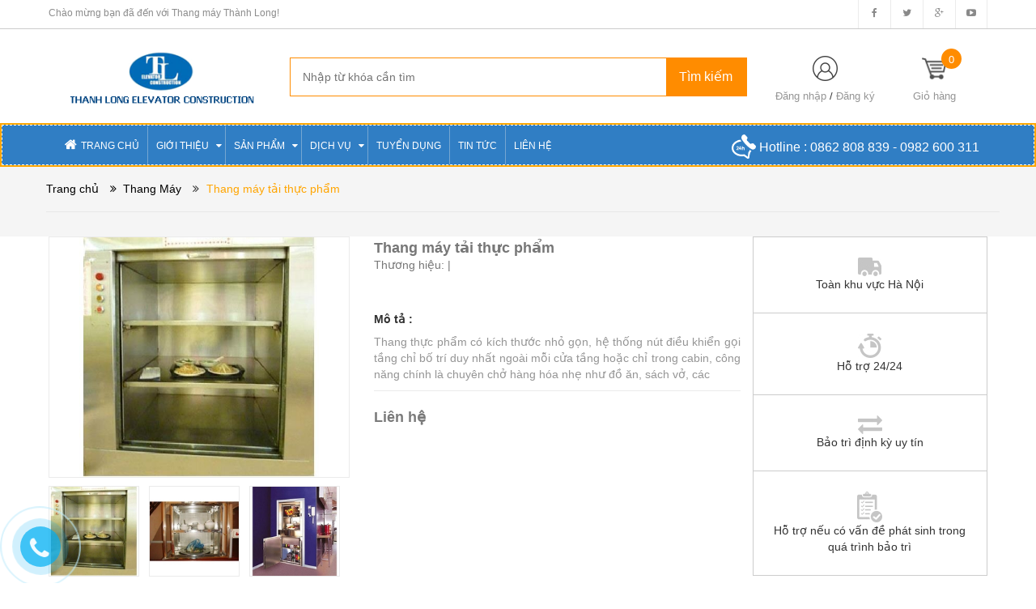

--- FILE ---
content_type: text/html; charset=utf-8
request_url: https://thangmaythanhlong.com/thang-ma-y-ta-i-thu-c-pha-m
body_size: 16646
content:
<!DOCTYPE html>
<html lang="vi">
	<head>
		<!-- Google Tag Manager -->
		<meta name="google-site-verification" content="L4OrZak8MyeJhD8gCA289dJX3KtYraQ9PP6ar1fo2Ik" />
<script>(function(w,d,s,l,i){w[l]=w[l]||[];w[l].push({'gtm.start':
new Date().getTime(),event:'gtm.js'});var f=d.getElementsByTagName(s)[0],
j=d.createElement(s),dl=l!='dataLayer'?'&l='+l:'';j.async=true;j.src=
'https://www.googletagmanager.com/gtm.js?id='+i+dl;f.parentNode.insertBefore(j,f);
})(window,document,'script','dataLayer','GTM-PGVTJQ6');</script>
<!-- End Google Tag Manager -->
	<meta charset="UTF-8" />
	<title>
		Thang máy tải thực phẩm  
	</title>
	
	<meta name="description" content="T hang thực phẩm có kích thước nhỏ gọn, hệ thống nút điều khiển gọi tầng chỉ bố trí duy nhất ngoài mỗi cửa tầng hoặc chỉ trong cabin, công năng chính là chuyên chở hàng hóa nhẹ như đồ ăn, sách vở, các đồ gia dụng nhỏ, v.v… được sử dụng trong các nhà hàng, khách sạn, trường học mẫu giáo, thư viện, kho tàng, tàu thủy v.v">
	
	<meta name="keywords" content="cung cap thang may, cung cấp thang máy"/>
	
	<link rel="canonical" href="https://thangmaythanhlong.com/thang-ma-y-ta-i-thu-c-pha-m"/>
	<meta name='revisit-after' content='1 days' />
	<meta name="robots" content="noodp,index,follow" />
	<meta name="viewport" content="width=device-width,initial-scale=1">
	<link rel="shortcut icon" href="//bizweb.dktcdn.net/100/180/398/themes/236581/assets/favicon.png?1741348737913" type="image/x-icon" />
	<script src="//bizweb.dktcdn.net/100/180/398/themes/236581/assets/jquery_1.9.1.min.js?1741348737913" type="text/javascript"></script> 
<!--<script src="//bizweb.dktcdn.net/100/180/398/themes/236581/assets/jquery-ui.js?1741348737913" type="text/javascript"></script>-->
<script src="//bizweb.dktcdn.net/100/180/398/themes/236581/assets/jssocials.min.js?1741348737913" type="text/javascript"></script> 
<script src="//bizweb.dktcdn.net/100/180/398/themes/236581/assets/owl.carousel.min.js?1741348737913" type="text/javascript"></script> 
<script src="//bizweb.dktcdn.net/100/180/398/themes/236581/assets/bootstrap.min.js?1741348737913" type="text/javascript"></script> 
 
	<!-- Bizweb javascript -->
		<script src="//bizweb.dktcdn.net/assets/themes_support/option-selectors.js" type="text/javascript"></script>
		<script src="//bizweb.dktcdn.net/assets/themes_support/api.jquery.js" type="text/javascript"></script> 
	


  <meta property="og:url" content="https://thangmaythanhlong.com/thang-ma-y-ta-i-thu-c-pha-m">
  <meta property="og:site_name" content="Thang máy Thành Long">
<link href="//bizweb.dktcdn.net/100/180/398/themes/236581/assets/bootstrap.min.css?1741348737913" rel="stylesheet" type="text/css" media="all" />
<link href="//bizweb.dktcdn.net/100/180/398/themes/236581/assets/blogmate.css?1741348737913" rel="stylesheet" type="text/css" media="all" />
<!--<link href="//bizweb.dktcdn.net/100/180/398/themes/236581/assets/flexslider.css?1741348737913" rel="stylesheet" type="text/css" media="all" />-->
<link href="//bizweb.dktcdn.net/100/180/398/themes/236581/assets/owl.carousel.css?1741348737913" rel="stylesheet" type="text/css" media="all" />
<!--<link href="//bizweb.dktcdn.net/100/180/398/themes/236581/assets/owl.theme.css?1741348737913" rel="stylesheet" type="text/css" media="all" />-->
<link href="//fonts.googleapis.com/css?family=Open+Sans:300italic,400italic,600italic,700italic,800italic,300,700,800,400,600" rel="stylesheet" type="text/css" media="all" />
<link rel="stylesheet" href="//maxcdn.bootstrapcdn.com/font-awesome/4.3.0/css/font-awesome.min.css">
<link rel="stylesheet" type="text/css" href="http://code.ionicframework.com/ionicons/2.0.1/css/ionicons.min.css">
<!--<link href="//bizweb.dktcdn.net/100/180/398/themes/236581/assets/font-awesome.min.css?1741348737913" rel="stylesheet" type="text/css" media="all" />-->
<link href="//bizweb.dktcdn.net/100/180/398/themes/236581/assets/jgrowl.css?1741348737913" rel="stylesheet" type="text/css" media="all" />
<link href="//bizweb.dktcdn.net/100/180/398/themes/236581/assets/style.css?1741348737913" rel="stylesheet" type="text/css" media="all" />
<link href="//bizweb.dktcdn.net/100/180/398/themes/236581/assets/style_custome.scss.css?1741348737913" rel="stylesheet" type="text/css" media="all" />
<link href="//bizweb.dktcdn.net/100/180/398/themes/236581/assets/popup_cart_desktop.css?1741348737913" rel="stylesheet" type="text/css" media="all" />
<link href="//bizweb.dktcdn.net/100/180/398/themes/236581/assets/jquery.fancybox.css?1741348737913" rel="stylesheet" type="text/css" media="all" />
	<script>
	var Bizweb = Bizweb || {};
	Bizweb.store = 'thangmaythanhlong.mysapo.net';
	Bizweb.id = 180398;
	Bizweb.theme = {"id":236581,"name":"Big Shoe","role":"main"};
	Bizweb.template = 'product';
	if(!Bizweb.fbEventId)  Bizweb.fbEventId = 'xxxxxxxx-xxxx-4xxx-yxxx-xxxxxxxxxxxx'.replace(/[xy]/g, function (c) {
	var r = Math.random() * 16 | 0, v = c == 'x' ? r : (r & 0x3 | 0x8);
				return v.toString(16);
			});		
</script>
<script>
	(function () {
		function asyncLoad() {
			var urls = ["//bwstatistics.sapoapps.vn/genscript/script.js?store=thangmaythanhlong.mysapo.net","//static.zotabox.com/4/0/40269ef3b1e1cd37b2568252ce54e3e3/widgets.js?store=thangmaythanhlong.mysapo.net","https://google-shopping.sapoapps.vn/conversion-tracker/global-tag/3428.js?store=thangmaythanhlong.mysapo.net","https://google-shopping.sapoapps.vn/conversion-tracker/event-tag/3428.js?store=thangmaythanhlong.mysapo.net"];
			for (var i = 0; i < urls.length; i++) {
				var s = document.createElement('script');
				s.type = 'text/javascript';
				s.async = true;
				s.src = urls[i];
				var x = document.getElementsByTagName('script')[0];
				x.parentNode.insertBefore(s, x);
			}
		};
		window.attachEvent ? window.attachEvent('onload', asyncLoad) : window.addEventListener('load', asyncLoad, false);
	})();
</script>


<script>
	window.BizwebAnalytics = window.BizwebAnalytics || {};
	window.BizwebAnalytics.meta = window.BizwebAnalytics.meta || {};
	window.BizwebAnalytics.meta.currency = 'VND';
	window.BizwebAnalytics.tracking_url = '/s';

	var meta = {};
	
	meta.product = {"id": 5690739, "vendor": "", "name": "Thang máy tải thực phẩm",
	"type": "", "price": 0 };
	
	
	for (var attr in meta) {
	window.BizwebAnalytics.meta[attr] = meta[attr];
	}
</script>

	
		<script src="/dist/js/stats.min.js?v=96f2ff2"></script>
	












	<!--[if lt IE 9]>
<script src="http://html5shim.googlecode.com/svn/trunk/html5.js"></script>
<script src="http://css3-mediaqueries-js.googlecode.com/svn/trunk/css3-mediaqueries.js"></script>
<![endif]-->
	<!--[if IE 7]>
<link href="//bizweb.dktcdn.net/100/180/398/themes/236581/assets/font-awesome-ie7.css?1741348737913" rel="stylesheet" type="text/css" media="all" />
<![endif]-->
	<!--[if lt IE 9]>
<script src="//html5shiv.googlecode.com/svn/trunk/html5.js" type="text/javascript"></script>
<![endif]-->

	
	<link href="//bizweb.dktcdn.net/100/180/398/themes/236581/assets/cf-stylesheet.css?1741348737913" rel="stylesheet" type="text/css" media="all" />
	<script>var ProductReviewsAppUtil=ProductReviewsAppUtil || {};</script>
<link href="//bizweb.dktcdn.net/100/180/398/themes/236581/assets/bw-statistics-style.css?1741348737913" rel="stylesheet" type="text/css" media="all" />
</head>
<body id="thang-ma-y-ta-i-thu-c-pha-m" class="  cms-index-index cms-home-page" >  
	<header>
	<div class="header-container">
		<div class="header-top hidden-sm hidden-xs">
			<div class="container">
				<div class="row">
					<div class="col-sm-4 col-xs-7">           
						<div class="welcome-msg">Chào mừng bạn đã đến với Thang máy Thành Long! </div>
					</div>
					<div class="social-sharing pull-right">
						<div onclick="location.href='https://www.facebook.com/thangmaythanhlong/'"><i class="fa fa-facebook" aria-hidden="true"></i></div>
						<div onclick="location.href='#'"><i class="fa fa-twitter" aria-hidden="true"></i></div>
						<div onclick="location.href='#'"><i class="fa fa-google-plus" aria-hidden="true"></i></div>
						<div onclick="location.href='#'"><i class="fa fa-youtube-play" aria-hidden="true"></i></div>
					</div>
				</div>
			</div>
		</div>

		<div class="container header_main hidden-xs">
			<div class="row">
				<div class="col-lg-3 col-md-3 col-sm-4 col-xs-8"> 
					<div class="logo">
						<a title="Thang máy Thành Long" href="/">
							
							<img alt="Thang máy Thành Long" src="//bizweb.dktcdn.net/100/180/398/themes/236581/assets/logo.png?1741348737913">
							
						</a> 
					</div>
				</div>

				<div class="col-lg-6 col-md-6 col-sm-4 col-xs-12 search">
					
					<div class="search_form">
						<form action="/search" method="get" class="search-form" role="search">
							<input placeholder="Nhập từ khóa cần tìm" class="search_input" type="text" name="query" value="" />
							<input type="submit" value="Tìm kiếm" class="btnsearch" />
						</form>
					</div>
				</div>
				<div class="col-lg-3 col-md-3 col-sm-4 hidden-xs account-cart">
					<div class="col-lg-6 col-md-6 col-sm-8 col-xs-6 account">
						<div>
							<img class="mg_bt_10" src="//bizweb.dktcdn.net/100/180/398/themes/236581/assets/account.png?1741348737913" height="31" width="31" alt="Account"/>
						</div>
						<div>
							
							<span>
								<a class="cl_old" href="/account/login">Đăng nhập</a> / <a class="cl_old" href="/account/register">Đăng ký</a>
							</span>
							
						</div>
					</div>
						<div class="top-cart-contain">
						<a href="/cart">
										<div>
											<img class="mg_bt_10" src="//bizweb.dktcdn.net/100/180/398/themes/236581/assets/cart-b-32.png?1741348737913" height="31" width="31" alt="cart" />
										</div>
										
										<div class="cart-box">
											<span class="title cl_old">Giỏ hàng</span>
											<span id="cart-total" class="count_item_pr cartCount">0</span>
										</div>
									</a>
						<div class="mini-cart">
							<div data-toggle="dropdown" data-hover="dropdown" class="basket dropdown-toggle">
								
							</div>
							<div class="top-cart-content arrow_box hidden-xs">                                                   
								<ul id="cart-sidebar" class="mini-products-list">

								</ul>
							</div>
						</div>
					</div>
				</div>
			</div>
		</div>

		<div class="container hidden-lg hidden-md hidden-sm mobile_menu">
			<div class="row">
				<div class="logo">
					<a title="Thang máy Thành Long" href="/">
						
						<img alt="Thang máy Thành Long" src="//bizweb.dktcdn.net/100/180/398/themes/236581/assets/logo.png?1741348737913 ">
						
					</a> 
				</div>
				<div class="col-xs-2" id="mobile-menu">
					<ul class="navmenu">
						<li>
							<div class="menutop">
								<div class="toggle">
									<span class="icon-bar"></span>
									<span class="icon-bar"></span>
									<span class="icon-bar"></span>
								</div>
							</div>

							<div class="top-cart-contain"> 
								<a href="/cart">
										<div>
											<img class="mg_bt_10" src="//bizweb.dktcdn.net/100/180/398/themes/236581/assets/cart-icon-32.png?1741348737913" height="31" width="31" alt="cart" />
										</div>
									<div class="cart-box">
										<span id="cart-total">0</span>
									</div>
								</a>
							</div>
							<ul class="submenu">
								<li>
									<ul class="topnav">
										
										
										<li class="level0 level-top parent"> <a class="level-top" href="/"> <span>Trang chủ</span> </a> </li>
										
										
										
										<li class="level0 level-top parent"><i class="fa fa-caret-down" aria-hidden="true"></i><a class="level-top" href="/gioi-thieu"> <span>Giới thiệu</span> </a>
											<ul class="level0">
												
												
												<li class="level1 "> <a href="/cong-ty"> <span>Công ty</span> </a></li>
												
												
												
												<li class="level1 "> <a href="/chung-chi-chat-luong-xuat-xu"> <span>Chứng chỉ chất lượng, xuất xứ</span> </a></li>
												
												
												
												<li class="level1 "> <a href="/cac-cong-trinh-da-lam"> <span>Các công trình đã làm</span> </a></li>
												
												
											</ul>
										</li>
										
										
										
										<li class="level0 level-top parent"><i class="fa fa-caret-down" aria-hidden="true"></i><a class="level-top" href="/"> <span>Sản phẩm</span> </a>
											<ul class="level0">
												
												
												<li class="level1 "> <a href="/thang-may"> <span>Thang Máy</span> </a></li>
												
												
												
												<li class="level1 "> <a href="/thiet-bi-thang-may"> <span>Thiết Bị Thang Máy</span> </a></li>
												
												
											</ul>
										</li>
										
										
										
										<li class="level0 level-top parent"><i class="fa fa-caret-down" aria-hidden="true"></i><a class="level-top" href="/"> <span>Dịch vụ</span> </a>
											<ul class="level0">
												
												
												<li class="level1 parent"> <a href="/bao-tri-thang-may-2"> <span>BẢO TRÌ THANG MÁY</span> </a>
													<ul class="level1">
														
													</ul>
												</li>
												
												
												
												<li class="level1 "> <a href="/cung-cap-lap-dat-thang-may"> <span>CUNG CẤP -  LẮP ĐẶT THANG MÁY</span> </a></li>
												
												
												
												<li class="level1 "> <a href="/frontpage"> <span>SỬA CHỮA - CỨU HỘ THANG MÁY</span> </a></li>
												
												
											</ul>
										</li>
										
										
										
										<li class="level0 level-top parent"> <a class="level-top" href="/tuye-n-du-ng"> <span>Tuyển dụng</span> </a> </li>
										
										
										
										<li class="level0 level-top parent"> <a class="level-top" href="/tin-tu-c"> <span>Tin tức</span> </a> </li>
										
										
										
										<li class="level0 level-top parent"> <a class="level-top" href="/lien-he"> <span>Liên hệ</span> </a> </li>
										
										
									</ul>
								</li>
							</ul>
						</li>
					</ul>
				</div>
			</div>
		</div>
	</div>
</header>

<nav class="hidden-xs">
	<div class="border-ftw">
		<div class="container">
			<div class="row nav_menu">
				<div class="nav-inner">
					<ul id="nav" class="hidden-xs">
						
										
										
										
										
										
										<li class="level0 parent "><a href="/"><span>Trang chủ</span></a></li>
										
										
										
										
										
										
										
										<li class="level0 parent drop-menu ">
											<a href="/gioi-thieu"><span>Giới thiệu</span>
												<i class="fa fa-caret-down" aria-hidden="true" style="position:relative;right:4px"></i>
											</a>
											
											<ul class="level1">
												
												
												<li class="level1"> <a href="/cong-ty"> <span>Công ty</span> </a></li>
												
												
												
												<li class="level1"> <a href="/chung-chi-chat-luong-xuat-xu"> <span>Chứng chỉ chất lượng, xuất xứ</span> </a></li>
												
												
												
												<li class="level1"> <a href="/cac-cong-trinh-da-lam"> <span>Các công trình đã làm</span> </a></li>
												
												
											</ul>
											
										</li>
										
										
										
										
										
										
										
										<li class="level0 parent drop-menu ">
											<a href="/"><span>Sản phẩm</span>
												<i class="fa fa-caret-down" aria-hidden="true" style="position:relative;right:4px"></i>
											</a>
											
											<ul class="level1">
												
												
												<li class="level1"> <a href="/thang-may"> <span>Thang Máy</span> </a></li>
												
												
												
												<li class="level1"> <a href="/thiet-bi-thang-may"> <span>Thiết Bị Thang Máy</span> </a></li>
												
												
											</ul>
											
										</li>
										
										
										
										
										
										
										
										<li class="level0 parent drop-menu ">
											<a href="/"><span>Dịch vụ</span>
												<i class="fa fa-caret-down" aria-hidden="true" style="position:relative;right:4px"></i>
											</a>
											
											<ul class="level1">
												
												
												<li class="level1 parent">
													<a href="/bao-tri-thang-may-2"> <span>BẢO TRÌ THANG MÁY<i class="fa fa-angle-right" aria-hidden="true"></i></span></a>	
													<ul class="level2 right-sub">
														
													</ul>
												</li>
												
												
												
												<li class="level1"> <a href="/cung-cap-lap-dat-thang-may"> <span>CUNG CẤP -  LẮP ĐẶT THANG MÁY</span> </a></li>
												
												
												
												<li class="level1"> <a href="/frontpage"> <span>SỬA CHỮA - CỨU HỘ THANG MÁY</span> </a></li>
												
												
											</ul>
											
										</li>
										
										
										
										
										
										
										
										<li class="level0 parent "><a href="/tuye-n-du-ng"><span>Tuyển dụng</span></a></li>
										
										
										
										
										
										
										
										<li class="level0 parent "><a href="/tin-tu-c"><span>Tin tức</span></a></li>
										
										
										
										
										
										
										
										<li class="level0 parent "><a href="/lien-he"><span>Liên hệ</span></a></li>
										
										
					</ul>
					<div class="nav_hotline pull-right hidden-xs hidden-sm">
						<img src="//bizweb.dktcdn.net/thumb/thumb/100/180/398/themes/236581/assets/call_white.png?1741348737913" width="30" alt="Hotline"/> Hotline : <a href="tel:0862 808 839 - 0982 600 311" title="Hotline: 0862 808 839 - 0982 600 311">0862 808 839 - 0982 600 311</a>
					</div>
				</div>
			</div>
		</div> 
	</div>
</nav>  
	<div class="hidden-lg hidden-md hidden-sm col-xs-12 bar_mobile">
	<div class="search_form col-xs-10">
		<form action="/search" method="get" class="search-form" role="search">
			<input placeholder="Nhập từ khóa cần tìm" class="search_input" type="text" name="query" value="" />
			
			<button type="submit" value="&nbsp" class="btnsearch" ><i class="fa fa-search" aria-hidden="true"></i></button>
		</form>
	</div>
	<div class="col-xs-2">
		<a href="tel: 0862 808 839 - 0982 600 311">
			<img src="//bizweb.dktcdn.net/thumb/thumb/100/180/398/themes/236581/assets/call.png?1741348737913" width="30" alt="Hotline"/>
		</a>
	</div>
</div>
<div class="breadcrumbs" itemscope itemtype="http://data-vocabulary.org/Breadcrumb">
	<div class="container">
		<div class="row">
			<div class="inner">
				<ul>
					<li class="home"> <a itemprop="url" title="Quay lại trang chủ" href="/"><span itemprop="title">Trang chủ</span></a></li>
					
					
					<li>
						<a itemprop="url" href="/thang-may"><span><i class="fa fa-angle-double-right" aria-hidden="true"></i></span>
						 &nbsp<span itemprop="title">Thang Máy</span></a>
						<span><i class="fa fa-angle-double-right" aria-hidden="true"></i></span>
					</li>
					
					<li><span itemprop="title" class="brn">Thang máy tải thực phẩm</span><li>
					
				</ul>
			</div>
		</div>
	</div>
</div>








<div itemscope itemtype="http://schema.org/Product">
	<meta itemprop="url" content="/thang-ma-y-ta-i-thu-c-pha-m">
	<meta itemprop="image" content="https://bizweb.dktcdn.net/100/180/398/products/4736519dfgdsgdsgd-jpeg.jpg?v=1487584149180">
	<meta itemprop="shop-currency" content="">
	<section class="main-container col1-layout">
		<div class="main container">
			<div class="col-main">
				<div class="row product_info">
					<div class="col-lg-4 col-md-4 col-sm-4 col-xs-12 prd_view_slide">
						<div id="prd_view" class="owl-carousel owl-theme large-image ">
							
							
							<div class="prd_thumbs"><img src="//bizweb.dktcdn.net/thumb/large/100/180/398/products/4736519dfgdsgdsgd-jpeg.jpg?v=1487584149180" alt=></div>
							
							<div class="prd_thumbs"><img src="//bizweb.dktcdn.net/thumb/large/100/180/398/products/17279252439439thangmaytaithucpham4-jpeg.jpg?v=1487584149840" alt=></div>
							
							<div class="prd_thumbs"><img src="//bizweb.dktcdn.net/thumb/large/100/180/398/products/52163043-thang-tai-thuc-pham-jpeg.jpg?v=1487584150513" alt=></div>
							
							<div class="prd_thumbs"><img src="//bizweb.dktcdn.net/thumb/large/100/180/398/products/47364874-1-1100x1200f-jpeg.jpg?v=1487584151403" alt=></div>
							
							
						</div>
						<div id="prd_view_thumbs" class="owl-carousel owl-theme">
							
							
							<div class="prd_thumbs"><img src="//bizweb.dktcdn.net/thumb/compact/100/180/398/products/4736519dfgdsgdsgd-jpeg.jpg?v=1487584149180" alt=></div>
							
							<div class="prd_thumbs"><img src="//bizweb.dktcdn.net/thumb/compact/100/180/398/products/17279252439439thangmaytaithucpham4-jpeg.jpg?v=1487584149840" alt=></div>
							
							<div class="prd_thumbs"><img src="//bizweb.dktcdn.net/thumb/compact/100/180/398/products/52163043-thang-tai-thuc-pham-jpeg.jpg?v=1487584150513" alt=></div>
							
							<div class="prd_thumbs"><img src="//bizweb.dktcdn.net/thumb/compact/100/180/398/products/47364874-1-1100x1200f-jpeg.jpg?v=1487584151403" alt=></div>
							
							
						</div>
					</div>
					<div class="col-lg-5 col-md-5 col-sm-5 col-xs-12">
						<div class="product_infomation">
							<div class="product_title">
								<h3 itemprop="name" class="clc5 fw_600">Thang máy tải thực phẩm</h3>
								
							</div>
							<div class="product_vendor clc5">
								
											Thương hiệu: <span class="cl_main"></span>
											 |  
										
							</div>
							<div class="start_products_main">						
								<div class="bizweb-product-reviews-badge" data-id="5690739"></div>
							</div>
							<div class="product_price">
								<div class="price-block">
									<div class="price-box">
										
										
										<p class="special-price"> 
											<span class="price-label"><a href="tel:0815825299">Liên hệ</a></span> <span class="product-price price prd_price price_product"></span> </p>
										
									</div>
								</div>
							</div>
							
							<div class="product_content hidden-xs">
								<h5 class="fw_600">Mô tả :</h5>
								<div class="cl_old">
									Thang thực phẩm có kích thước nhỏ gọn, hệ thống nút điều khiển gọi tầng chỉ bố trí duy nhất ngoài mỗi cửa tầng hoặc chỉ trong cabin, công năng chính là chuyên chở hàng hóa nhẹ như đồ ăn, sách vở, các 
									</div>
							</div>
							
						</div>
						<div class="product_pre_buy">
							<div class="add-to-box">
								<div class="add-to-cart">
									
									<button class="btn btn-cart" title="Liên hệ" disabled="disabled" ><span><a href="tel:0815825299">Liên hệ</a></span></button>
									
								</div>
							</div>
						</div>
						<div class="share_social-product">
								
						<!-- Go to www.addthis.com/dashboard to customize your tools -->
						<script type="text/javascript" src="//s7.addthis.com/js/300/addthis_widget.js#pubid=ra-544cb72e6cdd1e26"></script>
						<!-- Go to www.addthis.com/dashboard to customize your tools -->
						<div class="addthis_native_toolbox hidden-lg-down"></div>
							</div>
					</div>
					<div class="col-lg-3 col-md-3 col-sm-3 hidden-xs prd_detail_col3">
						<div>
							<img src="//bizweb.dktcdn.net/100/180/398/themes/236581/assets/free_deliverd.jpg?1741348737913" height="23" width="29" alt="Toàn khu vực Hà Nội" />
							<p>Toàn khu vực Hà Nội</p>
						</div>
						<div>
							<img src="//bizweb.dktcdn.net/100/180/398/themes/236581/assets/giaohangngaysaukhidat.jpg?1741348737913" height="30" width="29" alt="Hỗ trợ 24/24">
							<p>Hỗ trợ 24/24</p>
						</div>
						<div>
							<img src="//bizweb.dktcdn.net/100/180/398/themes/236581/assets/doitra.jpg?1741348737913" height="23" width="30" alt="Bảo trì định kỳ uy tín">
							<p>Bảo trì định kỳ uy tín</p>
						</div>
						<div>
							<img src="//bizweb.dktcdn.net/100/180/398/themes/236581/assets/hoadon.jpg?1741348737913" height="38" width="31" alt="Hỗ trợ nếu có vấn đề phát sinh trong quá trình bảo trì">
							<p>Hỗ trợ nếu có vấn đề phát sinh trong quá trình bảo trì</p>
						</div>
					</div>
					<div style="clear:both;"></div>
				</div>

				<div class="row product_description">
					
					<div class="prd_tabs">
						<ul class="nav nav-tabs pd-nav nav-tab-detailspro" role="tablist">
							
							<li role="presentation" class="active nav-itemx li1">
								<a class="nav-linkx" href="#pd-thongtin" aria-controls="pd-thongtin" role="tab" data-toggle="tab"><h5>Thông tin sản phẩm</h5></a>
							</li>
						
							
							
						</ul>
						<div class="tab-content tab-content-detailspro">
							
							<div role="tabpanel" class="tab-pane active" id="pd-thongtin">
								<div class="thongtin_content cl_old">
									<p style="margin: 0px; padding: 0px 0px 15px; line-height: 1.3; font-family: arial, Arial, Helvetica, sans-serif; font-size: 12px; text-align: justify; background-color: rgb(255, 255, 255);"><span style="margin: 0px; padding: 0px; font-size: 14px;"><span style="margin: 0px; padding: 0px; font-family: 'times new roman', times, serif;">T<a href="http://www.thangmaytruongthanh.com/thang-may-tai-thuc-pham-zth1021.html" style="margin: 0px; padding: 0px; color: rgb(54, 54, 54);" title="Thang thực phẩm">hang thực phẩm</a>&nbsp;có kích thước nhỏ gọn, hệ thống nút điều khiển gọi tầng chỉ bố trí duy nhất ngoài mỗi cửa tầng hoặc chỉ trong cabin, công năng chính là chuyên chở hàng hóa nhẹ như đồ ăn, sách vở, các đồ gia dụng nhỏ, v.v&hellip; được sử dụng trong các nhà hàng, khách sạn, trường học mẫu giáo, thư viện, kho tàng, tàu thủy v.v&hellip;</span></span></p>

<p style="margin: 0px; padding: 0px 0px 15px; line-height: 1.3; font-family: arial, Arial, Helvetica, sans-serif; font-size: 12px; text-align: justify; background-color: rgb(255, 255, 255);"><span style="margin: 0px; padding: 0px; font-size: 14px;"><span style="margin: 0px; padding: 0px; font-family: 'times new roman', times, serif;">Hệ thống cửa cabin của&nbsp;<a href="http://www.thangmaytruongthanh.com/thang-may-tai-thuc-pham-zth1021.html" style="margin: 0px; padding: 0px; color: rgb(54, 54, 54);" title="thang tải thực phẩm">thang tải thực phẩm</a>&nbsp;thường là mở bằng tay theo chiều dọc, cửa dạng một cánh, hoặc hai cánh trượt lên xuống hai phía. Nội thất cabin thường là Inox sọc nhuyễn, có thiết kế sang trọng, dễ sử dụng và chuyển động êm ái v.v&hellip; Tại mỗi cửa tầng đếu có switch điện an toàn. Hệ thống ray dẫn hướng cho cabin và đối trọng là ray chữ T &ndash; loại chuyên dụng cho&nbsp;<a href="http://www.thangmaytruongthanh.com/" style="margin: 0px; padding: 0px; color: rgb(54, 54, 54);" target="_blank" title="thang máy">thang máy</a>. Hiển thị báo tầng, chiều chuyển động của thang bố trí tại mỗi cửa tầng.</span></span></p>
								</div>
							</div>
							
							
							
						</div>
					</div>
					
					<div style="clear:both;"></div>
				</div>
				<div class="row hidden-xs">
					
					
					<section class="upsell-pro">
						<div class="container">
							<div class="slider-items-products">
								<div class="new_title center">
									<h2>Sản phẩm liên quan</h2>
								</div>
								<div id="upsell-products-slider" class="product-flexslider hidden-buttons">
									<div class="slider-items slider-width-col4"> 
										
										
										
										
										
										
										
										
										<div class="item ">
											




 













<div class="col-item product-loop-grid bd_red">
	
	<div class="item-inner">
		<div class="product-wrapper">
			<div class="thumb-wrapper loop-img">
				<a href="/thang-ma-y-be-nh-vie-n-1" class="thumb flip">
					<span class="face">
						<img src="//bizweb.dktcdn.net/thumb/medium/100/180/398/products/51453716-thang-may-benh-vien-jpeg.jpg?v=1487584158637" title="Thang máy bệnh viện" alt="Thang máy bệnh viện">
					</span>
					
					
					
					<span class="face back">
						<img src="//bizweb.dktcdn.net/thumb/medium/100/180/398/products/1953448tai-xuong-jpeg.jpg?v=1487584159520" title="Thang máy bệnh viện" alt="Thang máy bệnh viện">
					</span>
					
				</a>
				<div class="view_buy hidden-xs hidden-sm">
					
					<div class="actions">
						<form action="/cart/add" method="post" class="variants " id="product-actions-5690747" enctype="multipart/form-data">
					
							
							
							<a href="/thang-ma-y-be-nh-vie-n-1" data-handle="thang-ma-y-be-nh-vie-n-1" class="btn-buy btn-cus quick-view right-to btn_view" title="Xem nhanh"><span>Xem nhanh</span></a>
						</form>
					</div>
					
					
				</div>
			</div>
		</div>
		<div class="item-info">
			<div class="info-inner">
				<h3 class="item-title"> <a href="/thang-ma-y-be-nh-vie-n-1" title="Thang máy bệnh viện">Thang máy bệnh viện </a> </h3>
				<div class="item-content">
					<div class="item-price">
						
						<div class="price-box"> 
							<span class="regular-price"> <span class="price"><a href="tel:0815825299">Liên hệ</a></span> </span> 
						</div>
						
					</div>
				</div>
			</div>
		</div>
	</div>
</div>
										</div>
										
										
										
										
										
										
										
										
										<div class="item ">
											




 













<div class="col-item product-loop-grid bd_red">
	
	<div class="item-inner">
		<div class="product-wrapper">
			<div class="thumb-wrapper loop-img">
				<a href="/thang-ma-y-quan-sa-t-1" class="thumb flip">
					<span class="face">
						<img src="//bizweb.dktcdn.net/thumb/medium/100/180/398/products/1843284thangmayquansat1-jpeg.jpg?v=1487584154983" title="Thang máy quan sát" alt="Thang máy quan sát">
					</span>
					
					
					
					<span class="face back">
						<img src="//bizweb.dktcdn.net/thumb/medium/100/180/398/products/5531397thang-quan-sat-jpeg.jpg?v=1487584155700" title="Thang máy quan sát" alt="Thang máy quan sát">
					</span>
					
				</a>
				<div class="view_buy hidden-xs hidden-sm">
					
					<div class="actions">
						<form action="/cart/add" method="post" class="variants " id="product-actions-5690746" enctype="multipart/form-data">
					
							
							
							<a href="/thang-ma-y-quan-sa-t-1" data-handle="thang-ma-y-quan-sa-t-1" class="btn-buy btn-cus quick-view right-to btn_view" title="Xem nhanh"><span>Xem nhanh</span></a>
						</form>
					</div>
					
					
				</div>
			</div>
		</div>
		<div class="item-info">
			<div class="info-inner">
				<h3 class="item-title"> <a href="/thang-ma-y-quan-sa-t-1" title="Thang máy quan sát">Thang máy quan sát </a> </h3>
				<div class="item-content">
					<div class="item-price">
						
						<div class="price-box"> 
							<span class="regular-price"> <span class="price"><a href="tel:0815825299">Liên hệ</a></span> </span> 
						</div>
						
					</div>
				</div>
			</div>
		</div>
	</div>
</div>
										</div>
										
										
										
										
										
										
										
										
										<div class="item ">
											




 













<div class="col-item product-loop-grid bd_red">
	
	<div class="item-inner">
		<div class="product-wrapper">
			<div class="thumb-wrapper loop-img">
				<a href="/thang-ma-y-gia-di-nh-1" class="thumb flip">
					<span class="face">
						<img src="//bizweb.dktcdn.net/thumb/medium/100/180/398/products/2800493thang-may-gia-dinh-th-450kg-18-jpeg.jpg?v=1487584152843" title="Thang máy gia đình" alt="Thang máy gia đình">
					</span>
					
					
					
					<span class="face back">
						<img src="//bizweb.dktcdn.net/thumb/medium/100/180/398/products/18128661342584031-nv-jpeg.jpg?v=1487584153323" title="Thang máy gia đình" alt="Thang máy gia đình">
					</span>
					
				</a>
				<div class="view_buy hidden-xs hidden-sm">
					
					<div class="actions">
						<form action="/cart/add" method="post" class="variants " id="product-actions-5690743" enctype="multipart/form-data">
					
							
							
							<a href="/thang-ma-y-gia-di-nh-1" data-handle="thang-ma-y-gia-di-nh-1" class="btn-buy btn-cus quick-view right-to btn_view" title="Xem nhanh"><span>Xem nhanh</span></a>
						</form>
					</div>
					
					
				</div>
			</div>
		</div>
		<div class="item-info">
			<div class="info-inner">
				<h3 class="item-title"> <a href="/thang-ma-y-gia-di-nh-1" title="Thang máy gia đình">Thang máy gia đình </a> </h3>
				<div class="item-content">
					<div class="item-price">
						
						<div class="price-box"> 
							<span class="regular-price"> <span class="price"><a href="tel:0815825299">Liên hệ</a></span> </span> 
						</div>
						
					</div>
				</div>
			</div>
		</div>
	</div>
</div>
										</div>
										
										
										
										
										
										
										
										
										
										
										
										
										
										
										
										<div class="item ">
											




 













<div class="col-item product-loop-grid bd_red">
	
	<div class="item-inner">
		<div class="product-wrapper">
			<div class="thumb-wrapper loop-img">
				<a href="/thang-may-tai-hang" class="thumb flip">
					<span class="face">
						<img src="//bizweb.dktcdn.net/thumb/medium/100/180/398/products/1622550tai-xuong-jpeg.jpg?v=1487584147297" title="Thang máy tải hàng" alt="Thang máy tải hàng">
					</span>
					
					
					
					<span class="face back">
						<img src="//bizweb.dktcdn.net/thumb/medium/100/180/398/products/52251652-thang-tai-hang-jpeg.jpg?v=1487584148043" title="Thang máy tải hàng" alt="Thang máy tải hàng">
					</span>
					
				</a>
				<div class="view_buy hidden-xs hidden-sm">
					
					<div class="actions">
						<form action="/cart/add" method="post" class="variants " id="product-actions-5690738" enctype="multipart/form-data">
					
							
							
							<a href="/thang-may-tai-hang" data-handle="thang-may-tai-hang" class="btn-buy btn-cus quick-view right-to btn_view" title="Xem nhanh"><span>Xem nhanh</span></a>
						</form>
					</div>
					
					
				</div>
			</div>
		</div>
		<div class="item-info">
			<div class="info-inner">
				<h3 class="item-title"> <a href="/thang-may-tai-hang" title="Thang máy tải hàng">Thang máy tải hàng </a> </h3>
				<div class="item-content">
					<div class="item-price">
						
						<div class="price-box"> 
							<span class="regular-price"> <span class="price"><a href="tel:0815825299">Liên hệ</a></span> </span> 
						</div>
						
					</div>
				</div>
			</div>
		</div>
	</div>
</div>
										</div>
										
										
										
										
										
										
										
										
										<div class="item relate_last">
											




 













<div class="col-item product-loop-grid bd_red">
	
	<div class="item-inner">
		<div class="product-wrapper">
			<div class="thumb-wrapper loop-img">
				<a href="/thang-may-tai-khach" class="thumb flip">
					<span class="face">
						<img src="//bizweb.dktcdn.net/thumb/medium/100/180/398/products/38271523-7-1308282558-95-1308273617-thang-may3-jpeg.jpg?v=1487584143963" title="Thang máy tải khách" alt="Thang máy tải khách">
					</span>
					
					
					
					<span class="face back">
						<img src="//bizweb.dktcdn.net/thumb/medium/100/180/398/products/1507191thang-may-tai-khach-4-jpeg.jpg?v=1487584144623" title="Thang máy tải khách" alt="Thang máy tải khách">
					</span>
					
				</a>
				<div class="view_buy hidden-xs hidden-sm">
					
					<div class="actions">
						<form action="/cart/add" method="post" class="variants " id="product-actions-5690735" enctype="multipart/form-data">
					
							
							
							<a href="/thang-may-tai-khach" data-handle="thang-may-tai-khach" class="btn-buy btn-cus quick-view right-to btn_view" title="Xem nhanh"><span>Xem nhanh</span></a>
						</form>
					</div>
					
					
				</div>
			</div>
		</div>
		<div class="item-info">
			<div class="info-inner">
				<h3 class="item-title"> <a href="/thang-may-tai-khach" title="Thang máy tải khách">Thang máy tải khách </a> </h3>
				<div class="item-content">
					<div class="item-price">
						
						<div class="price-box"> 
							<span class="regular-price"> <span class="price"><a href="tel:0815825299">Liên hệ</a></span> </span> 
						</div>
						
					</div>
				</div>
			</div>
		</div>
	</div>
</div>
										</div>
										
										
										
									</div>
								</div>
							</div>
						</div>
					</section>
					
				</div>
				<div class="row hidden-lg hidden-md hidden-sm col-xs-12 pd0" style="margin: 20px 0;">
					
				</div>
			</div>
		</div>
	</section>
</div>

<script src="//bizweb.dktcdn.net/assets/themes_support/option-selectors.js" type="text/javascript"></script>

<script>
	if($(window).width()<768){

		$('.nav-tab-detailspro .nav-itemx:nth-child(1) ').append('<div class="tab-content thongtin"></div>');
		$('.nav-tab-detailspro .nav-itemx:nth-child(1) .tab-content').append($('#pd-thongtin').html());
		$('.nav-tab-detailspro .nav-itemx:nth-child(1)').addClass('active');

		$('.nav-tab-detailspro .nav-itemx:nth-child(2)').append('<div class="tab-content danhgia"></div>');
		$('.nav-tab-detailspro .nav-itemx:nth-child(2) .tab-content').append($('#pd-danhgia').html());

		$('.nav-tab-detailspro .nav-itemx:nth-child(3)').append('<div class="tab-content tags"></div>');
		$('.nav-tab-detailspro .nav-itemx:nth-child(3) .tab-content').append($('#pd-thetag').html());

		$('.tab-content-detailspro').hide();
		/*$('.nav-itemx').click(function(e){
			$(this).toggleClass('active');
			$(this).find('.nav-linkx').addClass('active');
			e.preventDefault();
		})*/
		$(".li1").click(function(){
			$(".thongtin").toggle();
		});
		$(".li2").click(function(){
			$(".danhgia").toggle();
		});
		$(".li3").click(function(){
			$(".tags").toggle();
		});
		
		
	}

	var selectCallback = function(variant, selector) {
		console.log(variant);
		if (variant) {
			var form = jQuery('#' + selector.domIdPrefix).closest('form');
			for (var i=0,length=variant.options.length; i<length; i++) {
				var radioButton = form.find('.swatch[data-option-index="' + i + '"] :radio[value="' + variant.options[i] +'"]');
				if (radioButton.size()) {
					radioButton.get(0).checked = true;
				}
			}
		}
		
		$( ".sale >.count:contains('-0%')" ).text( "-1%" );
		$( ".sale > .count:contains('-100%')" ).text( "-99%" );
		/*Product variant*/
		var addToCart = jQuery('.form-product .btn-cart'),
				form = jQuery('.form-product .form-button'),
				productPrice = jQuery('.special-price .product-price'),
				sale = jQuery('.sale'),
				count = jQuery('.sale .count'),
				comparePrice = jQuery('.old-price .product-price-old'),
				add_buy = jQuery ('.form-product .btn-cart'),
				text_df = jQuery('.text-mini_pr'),
				sale_num = Math.round(100*(variant.compare_at_price - variant.price)/variant.compare_at_price);
		
		if (variant && variant.available) {
			if(variant.inventory_management == "bizweb"){
				/*qty.html('<span>Chỉ còn ' + variant.inventory_quantity +' sản phẩm</span>');*/
			}else{
				/*qty.html('<span>Còn hàng</span>');*/
			}
			addToCart.removeAttr('disabled');
			add_buy.text('Mua hàng');
			sale.removeClass('sale-price');
			addToCart.addClass('add_to_cart');
			text_df.text('Giao hàng tận nơi hoặc nhận tại cửa hàng');
			if(variant.price == 0){
				productPrice.html('Liên hệ');	
				comparePrice.hide();
				sale.removeClass('sale-price');
				form.addClass('hidden');
			}else{
				form.removeClass('hidden');
				productPrice.html(Bizweb.formatMoney(variant.price, "{{amount_no_decimals_with_comma_separator}}₫"));
				sale.removeClass('sale-price');
				// Also update and show the product's compare price if necessary
				if ( variant.compare_at_price > variant.price ) {
					comparePrice.html(Bizweb.formatMoney(variant.compare_at_price, "{{amount_no_decimals_with_comma_separator}}₫")).show();
					sale.addClass('sale-price');
					count.html('-' + sale_num +'%');
				} else {
					comparePrice.hide(); 
					sale.removeClass('sale-price');
				}       										
			}

		} else {	
			/*qty.html('<span>Hết hàng</span>');*/
			addToCart.attr('disabled', 'disabled');
			addToCart.removeClass('add_to_cart');
			add_buy.text('Hết hàng');
			sale.removeClass('sale-price');
			text_df.text('Giao hàng tận nơi hoặc nhận tại cửa hàng');
			if(variant){
				if(variant.price != 0){
					form.removeClass('hidden');
					sale.removeClass('sale-price');
					productPrice.html(Bizweb.formatMoney(variant.price, "{{amount_no_decimals_with_comma_separator}}₫"));
					// Also update and show the product's compare price if necessary
					if ( variant.compare_at_price > variant.price ) {
						comparePrice.html(Bizweb.formatMoney(variant.compare_at_price, "{{amount_no_decimals_with_comma_separator}}₫")).show();
						sale.addClass('sale-price');
						count.html('-' + sale_num +'%');
					} else {
						comparePrice.hide(); 
						sale.removeClass('sale-price');
					}     
				}else{
					productPrice.html('Liên hệ');	
					comparePrice.hide();
					sale.removeClass('sale-price');
					form.addClass('hidden');									
				}
			}else{
				productPrice.html('Liên hệ');	
				comparePrice.hide();
				sale.removeClass('sale-price');
				form.addClass('hidden');	
			}

		}
		
		/*end*/
		
		
		
		
		/*begin variant image*/
		if (variant && variant.image) {  
			var originalImage = jQuery(".prd_thumbs img"); 
			var newImage = variant.image;
			var element = originalImage[0];
			Bizweb.Image.switchImage(newImage, element, function (newImageSizedSrc, newImage, element) {
				jQuery(element).parents('a').attr('href', newImageSizedSrc);
				jQuery(element).attr('src', newImageSizedSrc);
			});
		}

		/*end of variant image*/
	};
	
	jQuery(function($) {
		

		 
		 

		 
		  
		  $('.selector-wrapper').hide();
		    
		   $('.selector-wrapper').css({
			   'text-align':'left',
			   'margin-bottom':'8px'
		   });
		   });
</script>
<script>
	function valid(o,w){
		o.value = o.value.replace(valid.r[w],'');
		var qtyCount = document.getElementById('qty').value;
		if(qtyCount == 0)
			document.getElementById("qty").value = 1;
	}
	valid.r={
		'numbers':/[^\d]/g
	}
</script>
	<footer class="col-lg-12 col-md-12 col-sm-12 col-xs-12">
	<div class="container">
		<div class="row">
			
			<section class="footer-up hidden-xs">
				<div class="col-lg-3 col-md-3 col-sm-4 col-xs-12">
					<h5>Danh mục</h5>
					
					<li><a href="/" title="Trang chủ">Trang chủ</a></li>
					
					<li><a href="/collections/all" title="Sản phẩm">Sản phẩm</a></li>
					
					<li><a href="/blogs/all" title="Tin tức">Tin tức</a></li>
					
					<li><a href="/lien-he" title="Liên hệ">Liên hệ</a></li>
					
				</div>
				<div class="col-lg-3 col-md-3 col-sm-4 col-xs-12">
					<h5>Dịch vụ</h5>
					
					<li><a href="/bao-tri-thang-may-2" title="BẢO TRÌ THANG MÁY">BẢO TRÌ THANG MÁY</a></li>
					
					<li><a href="/cung-cap-lap-dat-thang-may" title="CUNG CẤP -  LẮP ĐẶT THANG MÁY">CUNG CẤP -  LẮP ĐẶT THANG MÁY</a></li>
					
					<li><a href="/frontpage" title="SỬA CHỮA - CỨU HỘ THANG MÁY">SỬA CHỮA - CỨU HỘ THANG MÁY</a></li>
					
				</div>
				<div class="col-lg-3 col-md-3 col-sm-4 col-xs-12">
					<h5>Tin tức</h5>
					
					<li><a href="/tuye-n-du-ng" title="Tuyển dụng">Tuyển dụng</a></li>
					
					<li><a href="/tin-dich-vu" title="Tin dịch vụ">Tin dịch vụ</a></li>
					
					<li><a href="/tin-tu-c" title="Tin tức">Tin tức</a></li>
					
				</div>
				<div class="col-lg-3 col-md-3 hidden-sm col-xs-12">
					
					<h5>Thống kê truy cập</h5>
					
					<div id="bw-statistics" class="bw-statistics"></div>
				</div>
			</section>
			

			<section class="hidden-lg hidden-md hidden-sm col-xs-12 footer-mobile">
				<ul class="topnav">
					
				</ul>
				<div class="col-lg-3 col-md-3 hidden-sm col-xs-12">
					<div class="fb-page" data-href="http://www.facebook.com/facebook" data-tabs="timeline" data-height="200" data-small-header="false" data-adapt-container-width="true" data-hide-cover="false" data-show-facepile="true">
						<div class="fb-xfbml-parse-ignore">
							<blockquote cite="http://www.facebook.com/facebook">
								<a href="http://www.facebook.com/facebook">Facebook</a>
							</blockquote>
						</div>
					</div>
				</div>
			</section>

			<section class="footer-mid">
				<div class="col-lg-6 col-md-6 col-sm-12 col-xs-12 f-mid-1">
					<h5>Hỗ trợ thanh toán</h5>
					<img src="//bizweb.dktcdn.net/thumb/small/100/180/398/themes/236581/assets/payment-1.jpg?1741348737913" height="40" width="65" alt="" />
					<img src="//bizweb.dktcdn.net/thumb/small/100/180/398/themes/236581/assets/payment-2.jpg?1741348737913" height="40" width="65" alt="Visa" />
					<img src="//bizweb.dktcdn.net/thumb/small/100/180/398/themes/236581/assets/payment-3.jpg?1741348737913" height="40" width="65" alt="Tiền mặt" />
					<img src="//bizweb.dktcdn.net/thumb/small/100/180/398/themes/236581/assets/payment-4.jpg?1741348737913" height="40" width="65" alt="Chuyển khoản" />
					<img src="//bizweb.dktcdn.net/thumb/small/100/180/398/themes/236581/assets/payment-5.jpg?1741348737913" height="40" width="65" alt="">
				</div>
				<div class="col-lg-6 col-md-6 col-sm-12 col-xs-12 f-mid-2">
					<h5>Giải đáp thắc mắc</h5>
					<div class="tuvan">
						<img src="//bizweb.dktcdn.net/100/180/398/themes/236581/assets/tuvan.png?1741348737913" alt="Tư vấn"/>
					</div>
					<div class="f-mid-2-1">
						<p></p>
					<p><a href="tel:" title="Số điện thoại: "></a></p>
					</div>
					<div class="f-mid-2-2">
						<p>Hotline</p>
						<p><a href="tel:0982600311" title="Số điện thoại: 0982600311">0982600311</a></p>
					</div>
				</div>
			</section>
			<section class="footer-low">
				<div class="col-lg-6 col-md-6 col-sm-12 col-xs-12 f-low-1">
					<h5>CÔNG TY TNHH THANG MÁY & XÂY DỰNG THÀNH LONG</h5>
					<p>Trụ sở: Số 06, Phố Sở Thượng, P. Yên Sở, Q. Hoàng Mai, TP Hà Nội</p>
					<p><a href="tel:Điện thoại: 02466 801 870 - Hotline: 0982 600 311" title="Số điện thoại: Điện thoại: 02466 801 870 - Hotline: 0982 600 311">Điện thoại: 02466 801 870 - Hotline: 0982 600 311</a></p>	
				</div>
				<div class="col-lg-6 col-md-6 col-sm-12 col-xs-12 f-low-2">
					<p>VPGD: Số 127 Phạm Văn Đồng, Xuân Đỉnh, Bắc Từ Liêm, Hà Nội​</p>
					<p><a href="tel:Email: thanhlong.ele@gmail.com" title="Số điện thoại: Email: thanhlong.ele@gmail.com">Email: thanhlong.ele@gmail.com</a></p>	
				</div>
			</section>
		</div>
	</div>
</footer>
<section class="col-lg-12 col-md-12 col-sm-12 col-xs-12 copyright">
	<div class="container">
		<div class="row mg0">
			<span>© Bản quyền thuộc về Công ty TNHH Thang máy & Xây dựng Thành Long </span>
			<br class="hidden-lg hidden-md hidden-sm">
			<span class="hidden-xs">&nbsp;|&nbsp;</span>
			<span> Cung cấp bởi <a href="https://www.bizweb.vn/?utm_source=site-khach-hang&utm_campaign=referral_bizweb&utm_medium=footer&utm_content=cung-cap-boi-bizweb" target="_blank" title="Bizweb" style="color:#ff8c00;">Bizweb</a></span>
		</div>
	</div>
</section>
	<script src="//bizweb.dktcdn.net/100/180/398/themes/236581/assets/common.js?1741348737913" type="text/javascript"></script>
<script src="//bizweb.dktcdn.net/100/180/398/themes/236581/assets/jquery.flexslider.js?1741348737913" type="text/javascript"></script>

<script src="//bizweb.dktcdn.net/100/180/398/themes/236581/assets/cloud-zoom.js?1741348737913" type="text/javascript"></script>

<script src="//bizweb.dktcdn.net/100/180/398/themes/236581/assets/owl.carousel.min.js?1741348737913" type="text/javascript"></script> 
<script src="//bizweb.dktcdn.net/100/180/398/themes/236581/assets/parallax.js?1741348737913" type="text/javascript"></script>
<script src="//bizweb.dktcdn.net/assets/themes_support/api.jquery.js" type="text/javascript"></script>
<script src="//bizweb.dktcdn.net/100/180/398/themes/236581/assets/jgrowl.js?1741348737913" type="text/javascript"></script>
<script src="//bizweb.dktcdn.net/100/180/398/themes/236581/assets/cs.script.js?1741348737913" type="text/javascript"></script>
<script src="//bizweb.dktcdn.net/100/180/398/themes/236581/assets/jquery.fancybox.js?1741348737913" type="text/javascript"></script>
<script src="//bizweb.dktcdn.net/100/180/398/themes/236581/assets/main.js?1741348737913" type="text/javascript"></script>
	<div class="hidden">
	<div id="popup-cart-desktop">
		<div class="title-popup-cart">
			<span class="noti-fi">Sản phẩm <span class="cart-popup-name"></span>đã được thêm vào giỏ hàng</span> 
		</div>
		<div class="title-quantity-popup" onclick="window.location.href='/cart'">
			<a href="/cart">Giỏ hàng của bạn</a> (<span class="cart-popup-count"></span> sản phẩm)
			</div>
		<div class="content-popup-cart">
			<div class="thead-popup">
				<div style="width: 45%;" class="text-left">Sản phẩm</div>
				<div style="width: 20%;" class="text-center">Đơn giá</div>
				<div style="width: 15%;" class="text-center">Số lượng</div>
				<div style="width: 20%;" class="text-center">Thành tiền</div>
			</div>
			<div class="tbody-popup">
			</div>
			<div class="tfoot-popup">
				<div class="tfoot-popup-1 clearfix">
					<div class="pull-left popup-ship">
						<p>Lắp đặt và vận chuyển miễn phí <br> nội thành Hà Nội và TP Hồ Chí Minh</p>
					</div>
					<div class="pull-right popup-total">
						<p>Thành tiền: <span class="total-price"></span></p>
					</div>
				</div>
				<div class="tfoot-popup-2 clearfix">
					<a class="button btn-proceed-checkout" title="Tiến hành đặt hàng" href="/checkout"><span class="cart_image"><img src="//bizweb.dktcdn.net/100/180/398/themes/236581/assets/cart_details.png?1741348737913" /></span><span>Tiến hành đặt hàng</span></a>
					<a class="button btn-continue" title="Tiếp tục mua hàng" onclick="$.fancybox.close();"><span><span><i class="fa fa-caret-right" aria-hidden="true"></i> Tiếp tục mua hàng</span></span></a>
				</div>
			</div>
		</div>
	</div>
</div>
<div id="myModal" class="modal fade" role="dialog">
</div>
	<script type="text/javascript">
	Bizweb.updateCartFromForm = function(cart, cart_summary_id, cart_count_id) {
		if ((typeof cart_summary_id) === 'string') {
			var cart_summary = jQuery(cart_summary_id);
			if (cart_summary.length) {
				// Start from scratch.
				cart_summary.empty();
				// Pull it all out.        
				jQuery.each(cart, function(key, value) {
					if (key === 'items') {

						var table = jQuery(cart_summary_id);           
						if (value.length) {   
							jQuery('<ul class="list-item-cart"></ul>').appendTo(table);
							jQuery.each(value, function(i, item) {	
								var buttonQty = "";
								if(item.quantity == '1'){
									buttonQty = 'disabled';
								}else{
									buttonQty = '';
								}
								var link_img2 = Bizweb.resizeImage(item.image, 'small');
								if(link_img2=="null" || link_img2 =='' || link_img2 ==null){
									link_img2 = 'https://bizweb.dktcdn.net/thumb/large/assets/themes_support/noimage.gif';
								}
								jQuery('<li class="item productid-' + item.variant_id +'"><a class="product-image" href="' + item.url + '" title="' + item.name + '">'
									   + '<img alt="'+  item.name  + '" src="' +  link_img2 +  '"width="'+ '80' +'"\></a>'
									   + '<div class="detail-item"><div class="product-details"> <a href="javascript:;" data-id="'+ item.variant_id +'" title="Xóa" class="remove-item-cart fa fa-times">&nbsp;</a>'
									   + '<p class="product-name"> <a href="' + item.url + '" title="' + item.name + '">' + item.name + '</a></p></div>'
									   + '<div class="product-details-bottom"><span class="price">' + Bizweb.formatMoney(item.price, "{{amount_no_decimals_with_comma_separator}}₫") + '</span>'
									   + '<div class="quantity-select"><input class="variantID" type="hidden" name="variantId" value="'+ item.variant_id +'"><button onClick="var result = document.getElementById(\'qty'+ item.variant_id +'\'); var qty'+ item.variant_id +' = result.value; if( !isNaN( qty'+ item.variant_id +' ) &amp;&amp; qty'+ item.variant_id +' &gt; 1 ) result.value--;return false;" class="reduced items-count btn-minus" ' + buttonQty + ' type="button"><i class="fa fa-caret-down"></i></button><input type="text" maxlength="12" min="0" class="input-text number-sidebar qty'+ item.variant_id +'" id="qty'+ item.variant_id +'" name="Lines" id="updates_'+ item.variant_id +'" size="4" value="'+ item.quantity +'"><button onClick="var result = document.getElementById(\'qty'+ item.variant_id +'\'); var qty'+ item.variant_id +' = result.value; if( !isNaN( qty'+ item.variant_id +' )) result.value++;return false;" class="increase items-count btn-plus" type="button"><i class="fa fa-caret-up"></i></button></div></div></li>').appendTo(table.children('.list-item-cart'));
							}); 
							jQuery('<div class="top_total_bd"><div class="top-subtotal">Thành tiền: <span class="price">' + Bizweb.formatMoney(cart.total_price, "{{amount_no_decimals_with_comma_separator}}₫") + '</span></div></div>').appendTo(table);
							jQuery('<div><div class="actions" style="padding-bottom:25px;"><button class="view-cart btn-style btn-top-cart" type="button" onclick="window.location.href=\'/cart\'"><span>Giỏ hàng</span></button><button class="btn-checkout btn-style btn-top-cart" type="button" onclick="window.location.href=\'/checkout\'"><span>Thanh toán</span></button></div></div>').appendTo(table);
						}
						else {
							jQuery('<div class="no-item"><p>Không có sản phẩm nào trong giỏ hàng.</p></div>').appendTo(table);

						}
					}
				});
			}
		}
		updateCartDesc(cart);
	}
	Bizweb.updateCartPageForm = function(cart, cart_summary_id, cart_count_id) {
		if ((typeof cart_summary_id) === 'string') {
			var cart_summary = jQuery(cart_summary_id);
			if (cart_summary.length) {
				// Start from scratch.
				cart_summary.empty();
				// Pull it all out.        
				jQuery.each(cart, function(key, value) {
					if (key === 'items') {
						var table = jQuery(cart_summary_id);
						if (value.length) {          
							var pageCart = '<div class="cart_pc"><form action="/cart" method="post" novalidate><div><fieldset><table class="data-table cart-table" id="shopping-cart-table"><colgroup><col><col><col><col><col><col><col></colgroup><thead><tr class="first last"><th rowspan="1">Ảnh sản phẩm</th><th rowspan="1"><span class="nobr">Tên sản phẩm</span></th><th colspan="1" class="a-center">Đơn giá</th><th class="a-center" rowspan="1">Số lượng</th><th colspan="1" class="a-center">Thành tiền</th><th rowspan="1">Xoá</th></tr></thead><tbody>'
							+ '</tbody><tfoot><tr class="first last"><td class="last" colspan="7"><button class="btn-continue btn-cart" title="Tiếp tục mua hàng" type="button" onclick="window.location.href=\'/collections/all\'"><span>Tiếp tục</span></button></td></tr></tfoot></table></fieldset></div></form></div>'; 
							var pageCartCheckout = '<div class="cart-collaterals row"><div class="totals col-sm-6 col-md-5 col-xs-12 col-md-offset-7"><div class="inner"><table class="table shopping-cart-table-total" id="shopping-cart-totals-table">'
							+ '<tbody><tr><td>Tổng giá sản phẩm</td><td class="a-right"><strong><span class="cl_price fs18">' + Bizweb.formatMoney(cart.total_price, "{{amount_no_decimals_with_comma_separator}}₫") + '</span></strong></td></tr></tbody>'
							+ '</table><ul class="checkout"><li><button class="btn-proceed-checkout" title="Tiến hành thanh toán" type="button" onclick="window.location.href=\'/checkout\'">'
							+ '<span>Tiến hành thanh toán</span></button></li></ul></div></div></div>';
							jQuery(pageCart).appendTo(table);
							jQuery.each(value, function(i, item) {
 
								var buttonQty = "";
								if(item.quantity == '1'){
									buttonQty = 'disabled';
								}else{
									buttonQty = '';
								}
								var link_img1 = Bizweb.resizeImage(item.image, 'small');
								if(link_img1=="null" || link_img1 =='' || link_img1 ==null){
									link_img1 = 'https://bizweb.dktcdn.net/thumb/large/assets/themes_support/noimage.gif';
								}
								var title_cut = item.title;
								var pageCartItem = '<tr class="productid-' + item.variant_id +'"><td class="image"><a class="product-image" href="' + item.url + '"  title="' + item.name + '">'
								+ '<img width="150" height="150" alt="' + item.name + ' - ' + item.variant_title + '" src="' + link_img1 +  '" alt="' + item.name + '"></a>'
								+ '</td><td><h2><a class="product-name" href="' + item.url + '">' + title_cut.slice(0, 40) + '</a></h2>'
								+ '<span class="variant-title">' + item.variant_title + '</span></td><td><span class="cart-price"><span class="cl_price fs18 fw600">' + Bizweb.formatMoney(item.price, "{{amount_no_decimals_with_comma_separator}}₫") + '</span></span>'
								+ '</td><td class="txt_center qty_pc"><input class="variantID" type="hidden" name="variantId" value="'+ item.variant_id +'"><input type="text" maxlength="12" min="0" class="input-text number-sidebar qtypc'+ item.variant_id +'" id="qtypc'+ item.variant_id +'" name="Lines" id="updates_'+ item.variant_id +'" size="4" value="'+ item.quantity +'"><button onClick="var result = document.getElementById(\'qtypc'+ item.variant_id +'\'); var qtypc'+ item.variant_id +' = result.value; if( !isNaN( qtypc'+ item.variant_id +' )) result.value++;return false;" class="btn_increase increase items-count btn-plus" type="button"><i class="button_item fa fa-caret-up" aria-hidden="true"></i></button><button onClick="var result = document.getElementById(\'qtypc'+ item.variant_id +'\'); var qtypc'+ item.variant_id +' = result.value; if( !isNaN( qtypc'+ item.variant_id +' ) &amp;&amp; qtypc'+ item.variant_id +' &gt; 1 ) result.value--;return false;" class="btn_reduced reduced items-count btn-minus" ' + buttonQty + ' type="button"><i class="button_item fa fa-caret-down" aria-hidden="true"></i></button></td>'
								+ '<td><span class="cart-price"><span class="cl_price price fs18 fw600">' + Bizweb.formatMoney(item.price * item.quantity, "{{amount_no_decimals_with_comma_separator}}₫") + '</span></span></td>'
								+ '<td class="txt_center"><a class="button remove-item remove-item-cart" title="Xóa" href="javascript:;" data-id="'+ item.variant_id +'"><span><span><img src="//bizweb.dktcdn.net/100/180/398/themes/236581/assets/bin.png?1741348737913" /></span></span></a></td></tr>';
								jQuery(pageCartItem).appendTo(table.find('tbody'));
								if(item.variant_title == 'Default Title'){
									$('.variant-title').hide();
								}
							}); 
							jQuery(pageCartCheckout).appendTo(table.children('.cart_pc'));
						}else {
							jQuery('<p>Không có sản phẩm nào trong giỏ hàng. Quay lại <a href="/">cửa hàng</a> để tiếp tục mua sắm.</p>').appendTo(table);
							jQuery('.bg-cart-page').css('min-height', 'auto');
						}
					}
				});
			}
		}
		updateCartDesc(cart);
		jQuery('#wait').hide();
	}
	Bizweb.updateCartPopupForm = function(cart, cart_summary_id, cart_count_id) {			
		if ((typeof cart_summary_id) === 'string') {
			var cart_summary = jQuery(cart_summary_id);
			if (cart_summary.length) {
				// Start from scratch.
				cart_summary.empty();
				// Pull it all out.        
				jQuery.each(cart, function(key, value) {
					if (key === 'items') {
						var table = jQuery(cart_summary_id);           
						if (value.length) { 
							jQuery.each(value, function(i, item) {
								var buttonQty = "";
								if(item.quantity == '1'){
									buttonQty = 'disabled';
								}else{
									buttonQty = '';
								}
								var img_popup  = Bizweb.resizeImage(item.image, 'compact');
								if(img_popup =="null" || img_popup  =='' || img_popup  ==null){
									img_popup  = 'https://bizweb.dktcdn.net/thumb/large/assets/themes_support/noimage.gif';
								}
								var pageCartItem = '<div class="item-popup productid-' + item.variant_id +'"><div style="width: 45%;" class="text-left"><div class="item-image">'
								+ '<a class="product-image" href="' + item.url + '" title="' + item.name + '"><img '+ item.variant_id +' alt="'+  item.name  + '" src="' + img_popup +  '"width="'+ '80' +'"\></a>'
								+ '</div><div class="item-info"><p class="item-name"><a href="' + item.url + '" title="' + item.name + '">' + item.name + '</a></p>'
								+ '<p class="variant-title-popup">' + item.variant_title + '</span>'
								+ '<p class="item-remove"><a href="javascript:;" class="remove-item-cart" title="Xóa" data-id="'+ item.variant_id +'"><i class="fa fa-times-circle" aria-hidden="true"></i> Bỏ sản phẩm</a></p><p class="addpass" style="color:#fff; margin:0px;">'+ item.variant_id +'</p></div></div>'
								+ '<div style="width: 20%;" class="text-center"><div class="item-price"><span class="price">' + Bizweb.formatMoney(item.price, "{{amount_no_decimals_with_comma_separator}}₫") + '</span>'
								+ '</div></div><div style="width: 15%;" class="text-center"><div class="input_qty_pr"><input class="variantID" type="hidden" name="variantId" value="'+ item.variant_id +'">'
								+ '<button onClick="var result = document.getElementById(\'qtyItem'+ item.variant_id +'\'); var qtyItem'+ item.variant_id +' = result.value; if( !isNaN( qtyItem'+ item.variant_id +' )) result.value++;return false;" class="increase items-count btn-plus" type="button"><i class="button_item fa fa-caret-up" aria-hidden="true"></i></button><button onClick="var result = document.getElementById(\'qtyItem'+ item.variant_id +'\'); var qtyItem'+ item.variant_id +' = result.value; if( !isNaN( qtyItem'+ item.variant_id +' ) &amp;&amp; qtyItem'+ item.variant_id +' &gt; 1 ) result.value--;return false;" ' + buttonQty + ' class="reduced items-count btn-minus" type="button"><i class="button_item fa fa-caret-down" aria-hidden="true"></i></button>'
								+ '<input type="text" maxlength="12" min="0" class="input-text number-sidebar qtyItem'+ item.variant_id +'" id="qtyItem'+ item.variant_id +'" name="Lines" id="updates_'+ item.variant_id +'" size="4" value="'+ item.quantity +'">'
								+ '</div></div>'
								+ '<div style="width: 20%;" class="text-center"><span class="cart-price"> <span class="price">'+ Bizweb.formatMoney(item.price * item.quantity, "{{amount_no_decimals_with_comma_separator}}₫") +'</span> </span></div></div>';
								jQuery(pageCartItem).appendTo(table);
								if(item.variant_title == 'Default Title'){
									$('.variant-title-popup').hide();
								}
							}); 
						}
					}
				});
			}
		}
		jQuery('.total-price').html(Bizweb.formatMoney(cart.total_price, "{{amount_no_decimals_with_comma_separator}}₫"));
		updateCartDesc(cart);
	}
	Bizweb.updateCartPageFormMobile = function(cart, cart_summary_id, cart_count_id) {
		if ((typeof cart_summary_id) === 'string') {
			var cart_summary = jQuery(cart_summary_id);
			if (cart_summary.length) {
				// Start from scratch.
				cart_summary.empty();
				// Pull it all out.        
				jQuery.each(cart, function(key, value) {
					if (key === 'items') {

						var table = jQuery(cart_summary_id);           
						if (value.length) {   
							var pageCart = '<div class="cart_mb cart_ct_mobile">'
							+ '<div class="cart_mobile_content"><form action="/cart" method="post" novalidate><div class="body-item"></div></form></div></div>';
							var pageCartCheckout = '<div class="cart-collaterals row"><div class="totals col-sm-6 col-md-5 col-xs-12 col-md-offset-7"><div class="inner"><table class="table shopping-cart-table-total" id="shopping-cart-totals-table">'
							+ '<tbody><tr><td>Tổng giá sản phẩm</td><td class="a-right"><strong><span class="cl_price fs18">' + Bizweb.formatMoney(cart.total_price, "{{amount_no_decimals_with_comma_separator}}₫") + '</span></strong></td></tr></tbody>'
							+ '</table><ul class="checkout"><li><button class="btn-proceed-checkout" title="Tiến hành thanh toán" type="button" onclick="window.location.href=\'/checkout\'">'
							+ '<span>Tiến hành thanh toán</span></button></li></ul></div></div></div>';
							jQuery(pageCart).appendTo(table);
							jQuery.each(value, function(i, item) {
								var buttonQty = "";
								if(item.quantity == '1'){
									buttonQty = 'disabled';
								}else{
									buttonQty = '';
								}
								var link_img2 = Bizweb.resizeImage(item.image, 'compact');
								if(link_img2=="null" || link_img2 =='' || link_img2 ==null){
									link_img2 = 'https://bizweb.dktcdn.net/thumb/large/assets/themes_support/noimage.gif';
								}
								var title_cut2 = item.title;
								var pageCartItem = '<div class="item_cart productid-' + item.variant_id +'"><div class="image_cart_mobile"><a title="' + item.name + '" href="' + item.url + '"><img width="75px" height="auto" alt="' + item.name + '" src="' + link_img2 +  '"></a></div>'
								+ '<div class="name_item_cart"><h3><a href="' + item.url + '" title="' + item.name + '">' + title_cut2.slice(0, 40) + '</a></h3><span class="variant-title">' + item.variant_title + '</span>'
								+ '<span class="item-price">Giá : <span class="price">' + Bizweb.formatMoney(item.price, "{{amount_no_decimals_with_comma_separator}}₫") + '</span> </span></div>'
								+ '<div class="slg_cart"><div class="qty_mb"><input class="variantID" type="hidden" name="variantId" value="'+ item.variant_id +'"><input type="text" maxlength="12" min="0" class="input-text number-sidebar qtymb'+ item.variant_id +'" id="qtymb'+ item.variant_id +'" name="Lines" id="updates_'+ item.variant_id +'" size="4" value="'+ item.quantity +'"><button onClick="var result = document.getElementById(\'qtymb'+ item.variant_id +'\'); var qtymb'+ item.variant_id +' = result.value; if( !isNaN( qtymb'+ item.variant_id +' )) result.value++;return false;" class="btn_increase increase items-count btn-plus" type="button"><i class="button_item fa fa-caret-up" aria-hidden="true"></i></button><button onClick="var result = document.getElementById(\'qtymb'+ item.variant_id +'\'); var qtymb'+ item.variant_id +' = result.value; if( !isNaN( qtymb'+ item.variant_id +' ) &amp;&amp; qtymb'+ item.variant_id +' &gt; 1 ) result.value--;return false;" class="btn_reduced reduced items-count btn-minus" ' + buttonQty + ' type="button"><i class="button_item fa fa-caret-down" aria-hidden="true"></i></button>'
								+ '<a class="remove-item-cart" href="javascript:;" data-id="'+ item.variant_id +'" title="Xoá" style="display:block;margin:5px 0px 5px 10px;"> &nbsp;Xoá</a></div></div></div>';
								jQuery(pageCartItem).appendTo(table.find('.body-item'));
								if(item.variant_title == 'Default Title'){
									$('.variant-title').hide();
								}
							}); 
							jQuery(pageCartCheckout).appendTo(table.children('.cart_mb'));
						}else {
							jQuery('<div class="no-item"><p>Không có sản phẩm nào trong giỏ hàng.</p></div>').appendTo(table);

						}
					}
				});
			}
		}
		updateCartDesc(cart);
	}
	function updateCartDesc(data){
		
		var $cartPrice = Bizweb.formatMoney(data.total_price, "{{amount_no_decimals_with_comma_separator}}₫"),
			$cartMobile = $('#header .cart-mobile .quantity-product'),
			$cartDesktop = $('.count_item_pr'),
			$cartDesktopList = $('.cart-counter-list'),
			$cartPopup = $('.cart-popup-count');
		switch(data.item_count){
			case 0:
				$cartMobile.text('0');
				$cartDesktop.text('0');
				$cartDesktopList.text('0');
				$cartPopup.text('0');

				break;
			case 1:
				$cartMobile.text('1');
				$cartDesktop.text('1');
				$cartDesktopList.text('1');
				$cartPopup.text('1');

				break;
			default:
				$cartMobile.text(data.item_count);
				$cartDesktop.text(data.item_count);
				$cartDesktopList.text(data.item_count);
				$cartPopup.text(data.item_count);

				break;
		}
		$('.top-cart-content .top-subtotal .price, aside.sidebar .block-cart .subtotal .price').html($cartPrice);
		$('.popup-total .total-price').html($cartPrice);
		$('.shopping-cart-table-total .cl_price').html($cartPrice);
	}
	Bizweb.onCartUpdate = function(cart) {
		Bizweb.updateCartFromForm(cart, '.mini-products-list');
		Bizweb.updateCartPopupForm(cart, '#popup-cart-desktop .tbody-popup');
		
		 };
		 Bizweb.onCartUpdateClick = function(cart, variantId) {

			 jQuery.each(cart, function(key, value) {
				 if (key === 'items') {    
					 jQuery.each(value, function(i, item) {	
						 if(item.variant_id == variantId){
							 $('.productid-'+variantId).find('.cart-price span.price').html(Bizweb.formatMoney(item.price * item.quantity, "{{amount_no_decimals_with_comma_separator}}₫"));
							 $('.productid-'+variantId).find('.items-count').prop("disabled", false);
							 $('.productid-'+variantId).find('.number-sidebar').prop("disabled", false);
							 $('.productid-'+variantId +' .number-sidebar').val(item.quantity);
							 if(item.quantity == '1'){
								 $('.productid-'+variantId).find('.items-count.btn-minus').prop("disabled", true);
							 }
						 }
					 }); 
				 }
			 });
			 updateCartDesc(cart);
		 }
		 Bizweb.onCartRemoveClick = function(cart, variantId) {
			 jQuery.each(cart, function(key, value) {
				 if (key === 'items') {    
					 jQuery.each(value, function(i, item) {	
						 if(item.variant_id == variantId){
							 $('.productid-'+variantId).remove();
						 }
					 }); 
				 }
			 });
			 updateCartDesc(cart); 
		 }
		 $(window).ready(function(){
			 $.ajax({
				 type: 'GET',
				 url: '/cart.js',
				 async: false,
				 cache: false,
				 dataType: 'json',
				 success: function (cart){
					 Bizweb.updateCartFromForm(cart, '.mini-products-list');
					 Bizweb.updateCartPopupForm(cart, '#popup-cart-desktop .tbody-popup'); 
					 
					  }
					 });
				 });
</script>


<div id="quick-view-product" style="display:none;">
<div class="quickview-overlay fancybox-overlay fancybox-overlay-fixed"></div>
	<div class="quick-view-product"></div>
	<div id="quickview-modal" style="display:none;">
		<div class="block-quickview primary_block row">
			<div class="product-left-column col-xs-12 col-sm-5 col-md-5">
				<div class="clearfix image-block" style="border:1px solid #ebebeb">
					<span class="view_full_size">
						<a class="img-product" title="" href="#">
							<img id="product-featured-image-quickview" class="img-responsive product-featured-image-quickview" src="//bizweb.dktcdn.net/100/180/398/themes/236581/assets/noimage.gif?1741348737913" alt="Thang máy Thành Long"  />
						</a>
					</span>
					<div class="loading-imgquickview" style="display:none;"></div>
				</div>
				<div class="more-view-wrapper clearfix">
					<div id="thumbs_list_quickview">
						<ul class="product-photo-thumbs quickview-more-views-owlslider" id="thumblist_quickview"></ul>
					</div>
				</div>
			</div>
			<div class="product-center-column product-info product-item col-xs-12 col-sm-7 col-md-7">
				<h3 class="qwp-name">&nbsp;</h3>
				<div class="quickview-info">
					<span class="brand"></span> |
					<span class="type"></span>
			
				</div>
				<span class="prices">
					<span class="price h2"></span>
					<del class="old-price"></del>
				</span>
				
				<strong>Mô tả :</strong>
				<div class="product-description rte" style="text-align:justify;word-break:break-word;padding-top:5px;"></div>
				<form action="/cart/add" method="post" enctype="multipart/form-data" class="variants form-ajaxtocart">					
						
						<select name='variantId' class="hidden" style="display:none"></select>
						
					<div class="clearfix"></div>
					<div class="quantity_wanted_p">
						
						<label for="quantity-detail" class="quantity-selector" style="font-weight:500;color:#898989">Số lượng</label>
						
						<span class="btn_minus_qv"><i class="fa fa-angle-down" aria-hidden="true"></i></span>
						<span class="btn_plus_qv"><i class="fa fa-angle-up" aria-hidden="true"></i></span>
						
						<input type="text" id="quantity-detail" name="quantity" value="1" min="1" step="1" onkeyup="valid(this,'numbers')" onblur="valid(this,'numbers')" class="quantity-selector text-center">
						<button type="submit" name="add" class="btn btn-style btn-quickview-end btn-quickview btn add_to_cart_detail ajax_addtocart">
							<span class="cart_image"><img src="//bizweb.dktcdn.net/100/180/398/themes/236581/assets/cart_details.png?1741348737913" /></span><span class="tile text_buy">Thêm vào giỏ hàng</span>
						</button>						
					</div>
					<div class="share_social">
								
						<!-- Go to www.addthis.com/dashboard to customize your tools -->
						<script type="text/javascript" src="//s7.addthis.com/js/300/addthis_widget.js#pubid=ra-544cb72e6cdd1e26"></script>
						<!-- Go to www.addthis.com/dashboard to customize your tools -->
						<div class="addthis_native_toolbox hidden-lg-down"></div>
							</div>
					<div class="total-price" style="display:none">
						<label>Tổng cộng: </label>
						<span></span>
					</div>

				</form>
				
			</div>

		</div>      
		<a title="Close" class="quickview-close close-window" href="javascript:;"><img src="//bizweb.dktcdn.net/100/180/398/themes/236581/assets/close.png?1741348737913"></a>
	</div>    
</div>
<script type="text/javascript"> 
	
	
	function valid(o,w){
		 o.value = o.value.replace(valid.r[w],'');
		 var qtyCount = document.getElementById('quantity-detail').value;
		 if(qtyCount == 0){
			 document.getElementById("quantity-detail").value = 1;
		 }
        }
        valid.r={
			'numbers':/[^\d]/g
        }
	Bizweb.doNotTriggerClickOnThumb = false;
	function changeImageQuickView(img, selector) {
		var src = $(img).attr("src");
		src = src.replace("_compact", "");
		$(selector).attr("src", src);
	}
	var selectCallbackQuickView = function(variant, selector) {
		$('#quick-view-product form').show();
		var productItem = jQuery('.quick-view-product .product-item');
		var addToCart = productItem.find('.add_to_cart_detail'),
			add_buy = productItem.find('.add_to_cart_detail .text_buy'),
			productPrice = productItem.find('.prices .price'),
			comparePrice = productItem.find('.prices .old-price'),
			totalPrice = productItem.find('.total-price span');
		if (variant && variant.available) {
			addToCart.removeClass('disabled').removeAttr('disabled');
			add_buy.text("Thêm vào giỏ hàng");

			if(variant.price < 1){	
				$("#quick-view-product .price").html('Liên hệ');
				$("#quick-view-product del, #quick-view-product .quantity_wanted_p").hide();
				$("#quick-view-product .prices .old-price").hide();
			}else{
				productPrice.html(Bizweb.formatMoney(variant.price, "{{amount_no_decimals_with_comma_separator}}₫"));
				if ( variant.compare_at_price > variant.price ) {
					comparePrice.html(Bizweb.formatMoney(variant.compare_at_price, "{{amount_no_decimals_with_comma_separator}}₫")).show();         
				} else {
					comparePrice.hide();
				}

				$(".quantity_wanted_p").show();


			}

			
			updatePricingQuickView();
			
			 /*begin variant image*/
			 if (variant && variant.featured_image) {

				 var originalImage = $("#product-featured-image-quickview");
				 var newImage = variant.featured_image;
				 var element = originalImage[0];
				 Bizweb.Image.switchImage(newImage, element, function (newImageSizedSrc, newImage, element) {
					 $('#thumblist_quickview img').each(function() {
						 var parentThumbImg = $(this).parent();
						 var productImage = $(this).parent().data("image");
						 if (newImageSizedSrc.includes(productImage)) {
							 $(this).parent().trigger('click');
							 return false;
						 }
					 });
				 });
				 $('#product-featured-image-quickview').attr('src',variant.featured_image.src);
			 }
			 } else {
				 addToCart.addClass('disabled').attr('disabled', 'disabled');
				 add_buy.text("Hết hàng");

				 if(variant.price < 1){			   
					 $("#quick-view-product .price").html('Liên hệ');
					 $("#quick-view-product del").hide();
					 $("#quick-view-product .quantity_wanted_p").show();
					 $("#quick-view-product .prices .old-price").hide();
					 comparePrice.hide();
					 addToCart.addClass('disabled').attr('disabled', 'disabled');
					 add_buy.text("Hết hàng");				   
				 }else{
					 if ( variant.compare_at_price > variant.price ) {
						 comparePrice.html(Bizweb.formatMoney(variant.compare_at_price, "{{amount_no_decimals_with_comma_separator}}₫")).show();         
					 } else {
						 comparePrice.html("");
					 }
					 $("#quick-view-product .price").html(Bizweb.formatMoney(variant.price, "{{amount_no_decimals_with_comma_separator}}₫"));
					 $("#quick-view-product del ,#quick-view-product .quantity_wanted_p").show();
					 $("#quick-view-product .prices .old-price").show();

				 }
			 }


			};
</script> 

	<!--<a href="#" id="toTop"><span id="toTopHover"></span></a>-->
	<!--	<script type="text/javascript" src="//s7.addthis.com/js/300/addthis_widget.js#pubid=ra-5565f9cf142bb517"></script>-->
	
	<!-- Google Tag Manager (noscript) -->
<noscript><iframe src="https://www.googletagmanager.com/ns.html?id=GTM-PGVTJQ6"
height="0" width="0" style="display:none;visibility:hidden"></iframe></noscript>
<!-- End Google Tag Manager (noscript) -->
	<!-- Messenger Plugin chat Code -->
    <div id="fb-root"></div>

    <!-- Your Plugin chat code -->
    <div id="fb-customer-chat" class="fb-customerchat">
    </div>

    <script>
      var chatbox = document.getElementById('fb-customer-chat');
      chatbox.setAttribute("page_id", "295009344031142");
      chatbox.setAttribute("attribution", "biz_inbox");
    </script>

    <!-- Your SDK code -->
    <script>
      window.fbAsyncInit = function() {
        FB.init({
          xfbml            : true,
          version          : 'v16.0'
        });
      };

      (function(d, s, id) {
        var js, fjs = d.getElementsByTagName(s)[0];
        if (d.getElementById(id)) return;
        js = d.createElement(s); js.id = id;
        js.src = 'https://connect.facebook.net/vi_VN/sdk/xfbml.customerchat.js';
        fjs.parentNode.insertBefore(js, fjs);
      }(document, 'script', 'facebook-jssdk'));
    </script>
	
	<a href="tel:0982600311" class="suntory-alo-phone suntory-alo-green" id="suntory-alo-phoneIcon" style="left: 0px; bottom: -25px;">
			<div class="suntory-alo-ph-circle"></div>
			<div class="suntory-alo-ph-circle-fill"></div>
			<div class="suntory-alo-ph-img-circle"><i class="fa fa-phone"></i></div>
		</a>

<style>
.suntory-alo-phone {
	background-color: transparent;
	cursor: pointer;
	height: 120px;
	position: fixed;
	transition: visibility 0.5s ease 0s;
	width: 120px;
	z-index: 200000 !important;
}

.suntory-alo-ph-circle {
	animation: 1.2s ease-in-out 0s normal none infinite running suntory-alo-circle-anim;
	background-color: transparent;
	border: 2px solid rgba(30, 30, 30, 0.4);
	border-radius: 100%;
	height: 100px;
	left: 0px;
	opacity: 0.1;
	position: absolute;
	top: 0px;
	transform-origin: 50% 50% 0;
	transition: all 0.5s ease 0s;
	width: 100px;
}
.suntory-alo-ph-circle-fill {
	animation: 2.3s ease-in-out 0s normal none infinite running suntory-alo-circle-fill-anim;
	border: 2px solid transparent;
	border-radius: 100%;
	height: 70px;
	left: 15px;
	position: absolute;
	top: 15px;
	transform-origin: 50% 50% 0;
	transition: all 0.5s ease 0s;
	width: 70px;
}
.suntory-alo-ph-img-circle {
	/* animation: 1s ease-in-out 0s normal none infinite running suntory-alo-circle-img-anim; */
	border: 2px solid transparent;
	border-radius: 100%;
	height: 50px;
	left: 25px;
	opacity: 0.7;
	position: absolute;
	top: 25px;
	transform-origin: 50% 50% 0;
	width: 50px;
}
.suntory-alo-phone.suntory-alo-hover, .suntory-alo-phone:hover {
	opacity: 1;
}
.suntory-alo-phone.suntory-alo-active .suntory-alo-ph-circle {
	animation: 1.1s ease-in-out 0s normal none infinite running suntory-alo-circle-anim !important;
}
.suntory-alo-phone.suntory-alo-static .suntory-alo-ph-circle {
	animation: 2.2s ease-in-out 0s normal none infinite running suntory-alo-circle-anim !important;
}
.suntory-alo-phone.suntory-alo-hover .suntory-alo-ph-circle, .suntory-alo-phone:hover .suntory-alo-ph-circle {
	border-color: #00aff2;
	opacity: 0.5;
}
.suntory-alo-phone.suntory-alo-green.suntory-alo-hover .suntory-alo-ph-circle, .suntory-alo-phone.suntory-alo-green:hover .suntory-alo-ph-circle {
	border-color: #EB278D;
	opacity: 1;
}
.suntory-alo-phone.suntory-alo-green .suntory-alo-ph-circle {
	border-color: #bfebfc;
	opacity: 1;
}
.suntory-alo-phone.suntory-alo-hover .suntory-alo-ph-circle-fill, .suntory-alo-phone:hover .suntory-alo-ph-circle-fill {
	background-color: rgba(0, 175, 242, 0.9);
}
.suntory-alo-phone.suntory-alo-green.suntory-alo-hover .suntory-alo-ph-circle-fill, .suntory-alo-phone.suntory-alo-green:hover .suntory-alo-ph-circle-fill {
	background-color: #EB278D;
}
.suntory-alo-phone.suntory-alo-green .suntory-alo-ph-circle-fill {
	background-color: rgba(0, 175, 242, 0.9);
}

.suntory-alo-phone.suntory-alo-hover .suntory-alo-ph-img-circle, .suntory-alo-phone:hover .suntory-alo-ph-img-circle {
	background-color: #00aff2;
}
.suntory-alo-phone.suntory-alo-green.suntory-alo-hover .suntory-alo-ph-img-circle, .suntory-alo-phone.suntory-alo-green:hover .suntory-alo-ph-img-circle {
	background-color: #EB278D;
}
.suntory-alo-phone.suntory-alo-green .suntory-alo-ph-img-circle {
	background-color: #00aff2;
}
@keyframes suntory-alo-circle-anim {
	0% {
		opacity: 0.1;
		transform: rotate(0deg) scale(0.5) skew(1deg);
	}
	30% {
		opacity: 0.5;
		transform: rotate(0deg) scale(0.7) skew(1deg);
	}
	100% {
		opacity: 0.6;
		transform: rotate(0deg) scale(1) skew(1deg);
	}
}

@keyframes suntory-alo-circle-img-anim {
	0% {
		transform: rotate(0deg) scale(1) skew(1deg);
	}
	10% {
		transform: rotate(-25deg) scale(1) skew(1deg);
	}
	20% {
		transform: rotate(25deg) scale(1) skew(1deg);
	}
	30% {
		transform: rotate(-25deg) scale(1) skew(1deg);
	}
	40% {
		transform: rotate(25deg) scale(1) skew(1deg);
	}
	50% {
		transform: rotate(0deg) scale(1) skew(1deg);
	}
	100% {
		transform: rotate(0deg) scale(1) skew(1deg);
	}
}
@keyframes suntory-alo-circle-fill-anim {
	0% {
		opacity: 0.2;
		transform: rotate(0deg) scale(0.7) skew(1deg);
	}
	50% {
		opacity: 0.2;
		transform: rotate(0deg) scale(1) skew(1deg);
	}
	100% {
		opacity: 0.2;
		transform: rotate(0deg) scale(0.7) skew(1deg);
	}
}
.suntory-alo-ph-img-circle i {
	animation: 1s ease-in-out 0s normal none infinite running suntory-alo-circle-img-anim;
	font-size: 30px;
	line-height: 50px;
	padding-left: 10px;
	color: #fff;
}

/*=================== End phone ring ===============*/
@keyframes suntory-alo-ring-ring {
	0% {
		transform: rotate(0deg) scale(1) skew(1deg);
	}
	10% {
		transform: rotate(-25deg) scale(1) skew(1deg);
	}
	20% {
		transform: rotate(25deg) scale(1) skew(1deg);
	}
	30% {
		transform: rotate(-25deg) scale(1) skew(1deg);
	}
	40% {
		transform: rotate(25deg) scale(1) skew(1deg);
	}
	50% {
		transform: rotate(0deg) scale(1) skew(1deg);
	}
	100% {
		transform: rotate(0deg) scale(1) skew(1deg);
	}
}

@media(max-width: 768px){
	.suntory-alo-phone{
		display: block;
	}
}
</style>
</body>
</html>

--- FILE ---
content_type: text/css
request_url: https://bizweb.dktcdn.net/100/180/398/themes/236581/assets/blogmate.css?1741348737913
body_size: 2776
content:
.blog_content-wrapper{padding-bottom:63px;margin-top:20px;}
.blog_container{position:relative;width:1170px;margin:0 auto;padding:0;}
.clearfix:before, .row:after{content:'\0020';display:block;overflow:hidden;visibility:hidden;width:0;height:0;}
.blog_container .grid_8{width:788px;padding:0px 25px 0px 0px;margin-bottom:30px;float:left;}
.blog_entry{padding-bottom:37px;}
.blog_entry .featured-thumb{margin-bottom:18px;float:none;margin:0 0px 10px 0;position:relative;overflow:hidden;height:250px;}
.blog_entry .featured-thumb a{display:block;}
.blog_entry .featured-thumb a img{max-width:100%;height:auto;vertical-align:top;}
.blog_entry-header-inner{overflow:hidden;padding:0px 0px 0px 0px;border-bottom:0px solid #E3E3E3;margin-bottom:5px;}
.blog_entry-title{line-height:1.2em;text-transform:none;margin-bottom:6px;text-align:left;margin-top:20px;}
.blog_entry-title a{font-size:20px;font-weight:bold;}
.blog_entry .post-meta{margin-bottom:12px;text-align:left;}
.blog_entry .post-meta span{display:inline-block;margin-right:16px;font-size:11px;}
.blog_entry .post-meta [class^="icon-"]{font-size:14px;margin-right:6px;color:#999;-webkit-transition:all 0.1s ease-out;-moz-transition:all 0.1s ease-out;transition:all 0.1s ease-out;}
.blog_entry .post-meta span a{color:#999;text-decoration:none;-webkit-transition:all 0.1s ease-out;-moz-transition:all 0.1s ease-out;transition:all 0.1s ease-out;}
.blog_entry .post-meta span a .icon-user:before{content:"\f007";font-size:14px;float:none;margin-right:6px;color:#999;}
.blog_entry .entry-content, .entry-footer{padding:0px 0px 0px 0px;}
.blog_entry header{width:auto;height:auto;margin:0px;}
.blog_entry p{margin:0 0 1.5em 0;}
.blog_entry .entry-footer{padding:0px 0px 0px 0px;width:auto;background:none;}
.blog_entry .btn{font-family:'Open Sans', sans-serif;background:#fff;padding:6px 12px!important;text-transform:uppercase;color:#222;border:1px #ddd solid;text-transform:uppercase;font-weight:bold;font-size:11px;transition:color 300ms ease-in-out 0s, background-color 300ms ease-in-out 0s, background-position 300ms ease-in-out 0s;}
.blog_entry .btn:hover{background:#ec5d5d!important;border:solid 1px #DF3131 !important;color:#fff;}
.pagination{margin:0;padding:0;}
.pagination li{list-style-type:none;margin:0;padding:0;display:inline;}
.pagination li a, .pagination li span{display:inline-block;line-height:24px;padding:0 8px;}
.pagination li a{background:none repeat scroll 0 0 #FFFFFF;border:1px solid #E3E3E3;color:#999;text-decoration:none;-webkit-transition:all 0.1s ease-out;-moz-transition:all 0.1s ease-out;transition:all 0.1s ease-out;}
.pagination li a:hover{background:#dbaa56;color:#fff;text-decoration:none;}
.pagination li .current{background:#222;color:#fff;}
.pagination li .gap{}
.widget__sidebar{position:relative;padding:33px 0;margin-bottom:20px;}
.popular-posts{padding:0px;margin-bottom:10px;}
.widget__sidebar .widget-title{border-bottom:2px solid #e5e5e5;color:#000;font-family:'Open Sans',sans-serif;font-size:18px;font-weight:bold;letter-spacing:-1px;margin:0;padding:10px 0 5px 0px;text-transform:uppercase;}
.widget-content{margin-top:15px;}
.unstyled{margin:0;padding:0;}
.unstyled li{margin:0;padding:0;list-style-type:none;}
.popular-posts .posts-list li{overflow:hidden;margin:10px 0 0 0;}
.popular-posts .posts-list li:first-child{margin-top:0;}
.featured-thumb{float:left;margin:0 20px 10px 0;position:relative;}
.sidebar .featured-thumb img{max-width:100%;}
.popular-posts h4{font-size:13px;line-height:18px;padding-top:0px;margin-bottom:9px;}
.popular-posts h4 a{color:#333;-webkit-transition:all 0.2s ease-out;-moz-transition:all 0.2s ease-out;transition:all 0.2s ease-out;font-size:12px;}
.popular-posts .post-meta{margin-bottom:0;font-size:11px;color:#999;}
.popular-posts .post-meta a{color:#dbaa56;-webkit-transition:all 0.2s ease-out;-moz-transition:all 0.2s ease-out;transition:all 0.2s ease-out;}
.ad-spots{padding-bottom:15px;}
.text-widget{padding:10px;}
.widget_wrapper13{}
.entry .featured-thumb{float:none;margin-bottom:18px;margin-right:0;}
.post-meta [class^="icon-"]{font-size:14px;margin-right:6px;color:#999;-webkit-transition:all 0.1s ease-out;-moz-transition:all 0.1s ease-out;transition:all 0.1s ease-out;}
.post-meta span a{color:#999;text-decoration:none;-webkit-transition:all 0.1s ease-out;-moz-transition:all 0.1s ease-out;transition:all 0.1s ease-out;}
.post-meta span a:hover{text-decoration:none;color:#dbaa56;}
.post-meta span a:hover [class^="icon-"]{color:#dbaa56;}
.post-excerpt p{margin-bottom:1.3em;}
.post-meta span{display:inline-block;margin-right:16px;}
.entry{padding-bottom:37px;margin-bottom:35px;background:#fff;}
.entry .featured-thumb{margin-bottom:18px;float:none;margin-right:0;}
.entry-header{height:auto;background:#fff;margin:0px}
.format-icon{display:block;float:left;width:40px;height:40px;margin-right:20px;background-color:#bdd4c1;color:#fff;text-align:center;font-size:28px;line-height:40px;}
.entry-header-inner{overflow:hidden;padding:0px;border-bottom:1px solid #E3E3E3;margin-bottom:15px}
.entry-title{font-size:26px;line-height:1.2em;text-transform:none;margin-bottom:6px;text-align:left;}
.entry-title a{color:#000;font-family:'Open Sans', sans-serif;font-size:30px;font-weight:bold}
.entry-title a:hover{color:#282828;text-decoration:none;}
.entry-header-inner p{text-align:left;}
.entry-content{margin-bottom:20px;}
.entry-content, .entry-footer{padding:0px}
.entry__standard{}
.entry__gallery{}
.entry__gallery .flexslider{height:258px;margin-bottom:29px;}
.entry__video{}
.entry__quote{}
.entry__quote .entry-content{margin-bottom:0;}
.entry__quote blockquote{margin-bottom:0;}
.entry__quote blockquote:before{display:none;}
.entry__quote blockquote p{margin-bottom:.5em;}
.entry__quote blockquote{padding-left:38px;}
.entry__link{}
.entry__link .entry-content{margin-bottom:0;}
.comments-wrapper{border:0px solid #E3E3E3;padding:0;}
.commentlist{padding:0;margin:0;}
.commentlist li{list-style-type:none;margin:0;padding:0;}
.commentlist li .comment-wrapper{position:relative;padding:0 20px 17px 90px;margin-bottom:34px;border-bottom:1px dotted #c9c8c5;}
.comments-form-wrapper{border:0px solid #E3E3E3;padding:0px;margin-top:5px}
.commentlist li .gravatar{display:block;position:absolute;left:0;top:0;}
.commentlist li .gravatar img{float:left;border:1px solid #fff;-webkit-transition:all 0.1s ease-out;-moz-transition:all 0.1s ease-out;transition:all 0.1s ease-out;}
.commentlist li .gravatar img:hover{border-color:#6E9B76;}
.commentlist li .comment-author{font-size:14px;color:#282828;font-family:'Open Sans', sans-serif;}
.commentlist li .comment-meta{color:#999;margin-bottom:.3em;font-family:Georgia, "Times New Roman", Times, serif;font-style:italic;}
.commentlist li .comment-reply{text-align:right;padding-top:5px;}
.commentlist li .comment-reply a{font-family:Georgia, "Times New Roman", Times, serif;color:#EB593C;font-style:italic;}
.commentlist li .comment-reply a:hover{color:#eb593c;}
.commentlist .children{margin:0;padding:0 0 0 80px;}
.comment-form{margin-top:10px;}
.comment-form label{display:block;margin-bottom:4px;}
.comment-form input{padding:8px 10px;}
.comment-form input[type="text"], .comment-form input[type="email"]{}
.comment-form textarea{width:100%;}
input[type="text"], input[type="password"], input[type="email"], textarea, select{border:none;outline:none;color:#777;margin:0;margin:6px 10px 6px 0px;background:#fff;border:1px #ddd solid;}
.bnt-comment{font-family:'Open Sans', sans-serif;background:#fff;padding:6px 12px!important;text-transform:uppercase;color:#222;border:1px #ddd solid;text-transform:uppercase;font-weight:bold;font-size:11px;margin-top:15px}
.bnt-comment:hover{background:#dbaa56!important;color:#fff;}
blockquote, blockquote p{font-size:14px;line-height:24px;color:#5c5c5c;font-style:italic;font-family:Georgia, "Times New Roman", Times, serif;position:relative;}
blockquote:before{content:open-quote;display:block;position:absolute;left:14px;top:10px;font-family:Verdana, Geneva, sans-serif;font-size:72px;line-height:1em;color:#c2c2c2;}
blockquote{margin:0 0 20px;padding:20px 20px 30px 67px;border-left:3px solid #eaeaea;background:#f8f8f8;}
blockquote cite{display:block;font-size:11px;color:#a9a9a9;}
blockquote cite:before{content:"";}
blockquote cite a, blockquote cite a:visited, blockquote cite a:visited{color:#555;}
.blog_content-wrapper .page-title{margin:0 0 20px;padding:0 0 0px 0px;}
.blogmate-index-index .slider-intro{display:none;}
.blogmate-index-index .offer-banner{display:none;}
.blogmate-index-index .testimonials{display:none;}
.blogmate-index-index .best-sales-slider{display:none;}
.blogmate-index-index .banner-section{display:none;}
.blogmate-index-index .brand-logo{display:none;}
.blogmate-index-index .blog_fix.latest-news{display:none;}
.blogmate-index-index .prom-section{display:none;}
.blogmate-index-index .service-section{display:none;}
.blogmate-index-index .our-features-box{display:none;}
.blogmate-view-post .slider-intro{display:none;}
.blogmate-view-post .offer-banner{display:none;}
.blogmate-view-post .testimonials{display:none;}
.blogmate-view-post .best-sales-slider{display:none;}
.blogmate-view-post .banner-section{display:none;}
.blogmate-view-post .brand-logo{display:none;}
.blogmate-view-post .blog_fix.latest-news{display:none;}
.blogmate-view-post .prom-section{display:none;}
.blogmate-view-post .service-section{display:none;}
.blogmate-view-post .our-features-box{display:none;}
.blogmate-view-category .slider-intro{display:none;}
.blogmate-view-category .offer-banner{display:none;}
.blogmate-view-category .testimonials{display:none;}
.blogmate-view-category .best-sales-slider{display:none;}
.blogmate-view-category .banner-section{display:none;}
.blogmate-view-category .brand-logo{display:none;}
.blogmate-view-category .blog_fix.latest-news{display:none;}
.blogmate-view-category .prom-section{display:none;}
.blogmate-view-category .service-section{display:none;}
.blogmate-view-category .our-features-box{display:none;}
.blog_content-wrapper .pager .amount{display:none;}
.blog_content-wrapper .pager .limiter{display:none;}
.blog_content-wrapper .pager .pages{float:left;}
.blog_content-wrapper .pager .pages li{display:inline;list-style-type:none;margin:0;padding:0;}
.blog_content-wrapper .pager .pages li a{border-radius:2px;display:inline-block;font-size:12px;line-height:24px;padding:0 8px;height:23px;width:10px;}
.blog_content-wrapper .pager .pages li a:hover, .blog_content-wrapper .pager .pages li a:focus{border-radius:2px;display:inline-block;font-size:12px;line-height:24px;padding:0 8px !important;height:23px;width:10px;}
.blog_content-wrapper .pager .pages li span{border-radius:2px;display:inline-block;font-size:12px;line-height:24px;padding:0 8px;background:none repeat scroll 0 0 #222222;color:#FFFFFF;}
.widget_categories .widget-title{color:#000000;font-size:18px;margin:0 0 1em;font-family:'Open Sans', sans-serif;}
.blog_content-wrapper footer{color:#333;background:none;}
.blog_content-wrapper footer a:hover{color:#AAAAAA;}
.blog_content-wrapper .text-widget{background:none;}
.blog_content-wrapper .popular-posts{display:inline-block !important;margin-bottom:10px;width:290px;}
.blog_container .comments-wrapper h2{font-family:'Open Sans', sans-serif;font-size:14px;text-transform:uppercase;font-weight:bold;margin-bottom:15px}
.blog_container .comments-form-wrapper h2{font-family:'Open Sans', sans-serif;font-size:14px;text-transform:uppercase;font-weight:bold;margin-bottom:15px}
.blog_entry footer{background:#fff;color:#252525;}
.blog_entry footer a{color:#444;}
.blog_entry footer a:hover{color:#23527c;}
.ad-spots img{width:100%;}
@media only screen and (min-width:480px) and (max-width:567px){.comment-form textarea;{width:250px;}}

--- FILE ---
content_type: application/javascript; charset=utf-8
request_url: https://bwstatistics.sapoapps.vn/genscript/script.js?store=thangmaythanhlong.mysapo.net
body_size: 579
content:
(function(d, s, id) {
var js, fjs = d.getElementsByTagName(s)[0];
if (d.getElementById(id)) return;
js = d.createElement(s); js.id = id; js.type = 'text/javascript'; js.async = true;
js.src = "https://bwstatistics.sapoapps.vn/assets/js/script.v2.min.js?v=2.1";
fjs.parentNode.insertBefore(js, fjs.nextSibling);
}(document, 'script', 'bw-statistics-jssdk'));
var BizwebStatisticsData = {
       ServerLog: 'https://bwstatistics.sapoapps.vn/',
       StoreID: '2668',
       Config: '{"title":"Lượt truy cập","title_color":"#e93478","background_color":"#ffffff","text_color":"#3b3b3b","border_color":"#dedede","width":100,"language":"vi"}',
       SiteID: '180398',
       FaKe: '1'
};


--- FILE ---
content_type: application/javascript
request_url: https://bwstatistics.sapoapps.vn/assets/js/script.v2.min.js?v=2.1
body_size: 1564
content:
"use strict";(function(){function i(n,t){try{var i=n.split("."),r=t.split("."),u=1e4*parseInt(i[0])+100*parseInt(i[1])+parseInt(i[2]),f=1e4*parseInt(r[0])+100*parseInt(r[1])+parseInt(r[2]);return u>f?1:u<f?-1:0}catch(e){console.log(e)}return 1}function r(n,t){var i=document.createElement("script");i.type="text/javascript";i.readyState?i.onreadystatechange=function(){(i.readyState=="loaded"||i.readyState=="complete")&&(i.onreadystatechange=null,t())}:i.onload=function(){t()};i.src=n;document.getElementsByTagName("head")[0].appendChild(i)}function n(n){function r(n){return n==null||n==""?!0:!1}function v(){r(i.title_color)&&(i.title_color="inherit");r(i.background_color)&&(i.background_color="inherit");r(i.text_color)&&(i.text_color="inherit");r(i.border_color)&&(i.border_color="inherit");r(i.language)||(e=i.language)}function o(n){if(n){var i={SiteId:parseInt(n.SiteId),Current:parseInt(n.Current),Today:parseInt(n.Today),Yesterday:parseInt(n.Yesterday),Total:parseInt(n.Total)};for(var t in n)this[t]=n[t]}}function f(n){this.statistic=new o(n)}function h(){if(window.document.readyState=="complete"||typeof window.document.readyState=="undefined")u||(u=!0,c());else{if(s++,_admTrackingTime==5)return u||(u=!0,c()),!1;setTimeout(h(),500)}}function c(){n.ajax({url:"https://stats.bizweb.vn/Delivery/ViewStatistic",cache:!1,dataType:"json",type:"GET",async:!1,data:{id:l,f:a},success:function(n){console.log(n);y(n)},error:function(){}})}function y(t){var i=new f(t);i.print();n("#bw-statistics").show();n(".bw-statistics").show()}function p(){var n='<div class="bw-statistics-title"> <span>'+i.title+"<\/span> <\/div>",t,u;n+='<div class="bw-statistics-content"> <div id="bw-ViewStats" class="bw-ViewStats"><\/div> <\/div>';n+='<div class="bw-statistics-footer"> <div><\/div> <\/div>';var f="<style>#bw-statistics{ border-color: "+i.border_color+"; width: "+i.width+"%; background-color: "+i.background_color+";} #bw-statistics .bw-statistics-title{ border-color: "+i.title_color+";color: "+i.title_color+";} #bw-statistics .bw-statistics-title span { border-color: "+i.title_color+"} #bw-statistics .bw-statistics-content {color: "+i.text_color+";}<\/style>",r=document.getElementsByClassName("bw-statistics"),e=r.length;for(t=0;t<e;t++)r[t].innerHTML=n;n+=f;u=document.getElementById("bw-statistics");u.innerHTML=n}function w(){var n=document.getElementById("bw-statistics");n!=null&&(p(),h())}var b=BizwebStatisticsData.ServerLog,k=BizwebStatisticsData.StoreID,l=BizwebStatisticsData.SiteID,a=BizwebStatisticsData.FaKe,i=JSON.parse(BizwebStatisticsData.Config),e="vi",u=!1,s;v();o.prototype.toHtml=function(){var i=t[e],n='<table class="UserOnlineTable"><tbody><tr id="bw-showOnlineCurrent"><td class="showIconToday"><\/td>';return n+='<td><span class="UserOnlineLabel">'+i.online+": <\/span><\/td>",n+='<td><span style="font-weight:bold;" class="UserOnlineValue">'+this.Current+"<\/span><\/td><\/tr>",n+='<tr id="bw-showOnlineToday"><td class="showIconYestoday"><\/td><td><span class="UserOnlineLabel">'+i.today+": <\/span><\/td>",n+='<td><span style="font-weight:bold;" class="UserOnlineValue">'+this.Today+"<\/span><\/td><\/tr>",n+='<tr id="bw-showOnlineYesterday"><td class="showIconYestoday"><\/td><td><span class="UserOnlineLabel">'+i.yesterday+": <\/span><\/td>",n+='<td><span style="font-weight:bold;" class="UserOnlineValue">'+this.Yesterday+"<\/span><\/td><\/tr>",n+='<tr id="bw-showOnlineTotal"><td class="showIconVisitor"><\/td><td><span class="UserOnlineLabel">'+i.total+": <\/span><\/td>",n+='<td><span style="font-weight:bold;" class="UserOnlineValue">'+this.Total+"<\/span><\/td><\/tr><\/tbody><\/table>",console.log(n),n};f.prototype.toHtml=function(){return this.statistic.toHtml()};f.prototype.print=function(){for(var t=document.getElementsByClassName("bw-ViewStats"),i=t.length,n=0;n<i;n++)t[n].innerHTML=this.toHtml()};s=0;w()}var t={vi:{online:"Đang trực tuyến",today:"Hôm nay",yesterday:"Hôm qua",total:"Tất cả"},en:{online:"Online",today:"Today",yesterday:"Yesterday",total:"Total"}};typeof jQuery=="undefined"||i("1.7.0",jQuery.fn.jquery)>0?r("//ajax.googleapis.com/ajax/libs/jquery/1.11.1/jquery.min.js",function(){var t=jQuery.noConflict(!0);n(t)}):n(jQuery)})();

--- FILE ---
content_type: application/javascript
request_url: https://bizweb.dktcdn.net/100/180/398/themes/236581/assets/cloud-zoom.js?1741348737913
body_size: 4090
content:
(function($){$(document).ready(function(){$('.cloud-zoom, .cloud-zoom-gallery').CloudZoom();});function format(str){for(var i=1;i<arguments.length;i++){str=str.replace('%'+(i-1),arguments[i]);}return str;}function CloudZoom(jWin,opts){var sImg=$('img',jWin);var img1;var img2;var zoomDiv=null;var $mouseTrap=null;var lens=null;var $tint=null;var softFocus=null;var $ie6Fix=null;var zoomImage;var controlTimer=0;var cw,ch;var destU=0;var destV=0;var currV=0;var currU=0;var filesLoaded=0;var mx,my;var ctx=this,zw;setTimeout(function(){if($mouseTrap===null){var w=jWin.width();jWin.parent().append(format('<div style="width:%0px;position:absolute;top:75%;left:%1px;text-align:center" class="cloud-zoom-loading" >Loading...</div>',w/3,(w/2)-(w/6))).find(':last').css('opacity',0.5);}},200);var ie6FixRemove=function(){if($ie6Fix!==null){$ie6Fix.remove();$ie6Fix=null;}};this.removeBits=function(){if(lens){lens.remove();lens=null;}if($tint){$tint.remove();$tint=null;}if(softFocus){softFocus.remove();softFocus=null;}ie6FixRemove();$('.cloud-zoom-loading',jWin.parent()).remove();};this.destroy=function(){jWin.data('zoom',null);if($mouseTrap){$mouseTrap.unbind();$mouseTrap.remove();$mouseTrap=null;}if(zoomDiv){zoomDiv.remove();zoomDiv=null;}this.removeBits();};this.fadedOut=function(){if(zoomDiv){zoomDiv.remove();zoomDiv=null;}this.removeBits();};this.controlLoop=function(){if(lens){var x=(mx-sImg.offset().left-(cw*0.5))>>0;var y=(my-sImg.offset().top-(ch*0.5))>>0;if(x<0){x=0;}else if(x>(sImg.outerWidth()-cw)){x=(sImg.outerWidth()-cw);}if(y<0){y=0;}else if(y>(sImg.outerHeight()-ch)){y=(sImg.outerHeight()-ch);}lens.css({left:x,top:y});lens.css('background-position',(-x)+'px '+(-y)+'px');destU=(((x)/sImg.outerWidth())*zoomImage.width)>>0;destV=(((y)/sImg.outerHeight())*zoomImage.height)>>0;currU+=(destU-currU)/opts.smoothMove;currV+=(destV-currV)/opts.smoothMove;zoomDiv.css('background-position',(-(currU>>0)+'px ')+(-(currV>>0)+'px'));}controlTimer=setTimeout(function(){ctx.controlLoop();},30);};this.init2=function(img,id){filesLoaded++;if(id===1){zoomImage=img;}if(filesLoaded===2){this.init();}};this.init=function(){$('.cloud-zoom-loading',jWin.parent()).remove();$mouseTrap=jWin.parent().append(format("<div class='mousetrap' style='z-index:999;position:absolute;width:%0px;height:%1px;left:%2px;top:%3px;\'></div>",sImg.outerWidth(),sImg.outerHeight(),0,0)).find(':last');$mouseTrap.bind('mousemove',this,function(event){mx=event.pageX;my=event.pageY;});$mouseTrap.bind('mouseleave',this,function(event){clearTimeout(controlTimer);if(lens){lens.fadeOut(299);}if($tint){$tint.fadeOut(299);}if(softFocus){softFocus.fadeOut(299);}zoomDiv.fadeOut(300,function(){ctx.fadedOut();});return false;});$mouseTrap.bind('mouseenter',this,function(event){mx=event.pageX;my=event.pageY;zw=event.data;if(zoomDiv){zoomDiv.stop(true,false);zoomDiv.remove();}var xPos=opts.adjustX,yPos=opts.adjustY;var siw=sImg.outerWidth();var sih=sImg.outerHeight();var w=opts.zoomWidth;var h=opts.zoomHeight;if(opts.zoomWidth=='auto'){w=siw;}if(opts.zoomHeight=='auto'){h=sih;}var appendTo=jWin.parent();switch(opts.position){case'top':yPos-=h;break;case'right':xPos+=siw;break;case'bottom':yPos+=sih;break;case'left':xPos-=w;break;case'inside':w=siw;h=sih;break;default:appendTo=$('#'+opts.position);if(!appendTo.length){appendTo=jWin;xPos+=siw;yPos+=sih;}else{w=appendTo.innerWidth();h=appendTo.innerHeight();}}zoomDiv=appendTo.append(format('<div id="cloud-zoom-big" class="cloud-zoom-big" style="display:none;position:absolute;left:15px;top:%1px;width:%2px;height:%3px;background-image:url(\'%4\');z-index:99;"></div>',xPos,yPos,w,h,zoomImage.src)).find(':last');if(sImg.attr('title')&&opts.showTitle){zoomDiv.append(format('<div class="cloud-zoom-title">%0</div>',sImg.attr('title'))).find(':last').css('opacity',opts.titleOpacity);}var browserCheck=/(msie) ([\w.]+)/.exec(navigator.userAgent);if(browserCheck){if((browserCheck[1]||"")=='msie'&&(browserCheck[2]||"0")<7){$ie6Fix=$('<iframe frameborder="0" src="#"></iframe>').css({position:"absolute",left:xPos,top:yPos,zIndex:99,width:w,height:h}).insertBefore(zoomDiv);}}zoomDiv.fadeIn(500);if(lens){lens.remove();lens=null;}cw=(sImg.outerWidth()/zoomImage.width)*zoomDiv.width();ch=(sImg.outerHeight()/zoomImage.height)*zoomDiv.height();lens=jWin.append(format("<div class = 'cloud-zoom-lens' style='display:none;z-index:98;position:absolute;width:%0px;height:%1px;'></div>",cw,ch)).find(':last');$mouseTrap.css('cursor',lens.css('cursor'));var noTrans=false;if(opts.tint){lens.css('background','url("'+sImg.attr('src')+'")');$tint=jWin.append(format('<div style="display:none;position:absolute; left:0px; top:0px; width:%0px; height:%1px; background-color:%2;" />',sImg.outerWidth(),sImg.outerHeight(),opts.tint)).find(':last');$tint.css('opacity',opts.tintOpacity);noTrans=true;$tint.fadeIn(500);}if(opts.softFocus){lens.css('background','url("'+sImg.attr('src')+'")');softFocus=jWin.append(format('<div style="position:absolute;display:none;top:2px; left:2px; width:%0px; height:%1px;" />',sImg.outerWidth()-2,sImg.outerHeight()-2,opts.tint)).find(':last');softFocus.css('background','url("'+sImg.attr('src')+'")');softFocus.css('opacity',0.5);noTrans=true;softFocus.fadeIn(500);}if(!noTrans){lens.css('opacity',opts.lensOpacity);}if(opts.position!=='inside'){lens.fadeIn(500);}zw.controlLoop();return;});};img1=new Image();$(img1).load(function(){ctx.init2(this,0);});img1.src=sImg.attr('src');img2=new Image();$(img2).load(function(){ctx.init2(this,1);});img2.src=jWin.attr('href');}$.fn.CloudZoom=function(options){try{document.execCommand("BackgroundImageCache",false,true);}catch(e){}this.each(function(){var relOpts,opts;eval('var	a = {'+$(this).attr('rel')+'}');relOpts=a;if($(this).is('.cloud-zoom')){opts=$.extend({},$.fn.CloudZoom.defaults,options);opts=$.extend({},opts,relOpts);$(this).css({'position':'relative','display':'block'});$('img',$(this)).css({'display':'block'});if(!$(this).parent().hasClass('cloud-zoom-wrap')&&opts.useWrapper){$(this).wrap('<div class="cloud-zoom-wrap"></div>');}$(this).data('zoom',new CloudZoom($(this),opts));}else if($(this).is('.cloud-zoom-gallery')){opts=$.extend({},relOpts,options);$(this).data('relOpts',opts);$(this).bind('click',$(this),function(event){var data=event.data.data('relOpts');$('#'+data.useZoom).data('zoom').destroy();$('#'+data.useZoom).attr('href',event.data.attr('href'));$('#'+data.useZoom+' img').attr('src',event.data.data('relOpts').smallImage);$('#'+event.data.data('relOpts').useZoom).CloudZoom();return false;});}});return this;};$.fn.CloudZoom.defaults={zoomWidth:'auto',zoomHeight:'auto',position:'right',transparentImage:'.',useWrapper:true,tint:false,tintOpacity:0.5,lensOpacity:0.5,softFocus:false,smoothMove:3,showTitle:true,titleOpacity:0.5,adjustX:0,adjustY:0};})(jQuery);jQuery(function($){"use strict";var $mainContainer=$(".container"),$section=$(".products-list"),$links=$(".quick-view:not(.fancybox)"),$view=$(".product-view-ajax"),$container=$(".product-view-container",$view),$loader=$(".ajax-loader",$view),$layar=$(".layar",$view),$slider;var initProductView=function($productView){var $slider=$(".flexslider-large",$productView),$nav=$(".flexslider-thumb",$productView),$navvertical=$(".flexslider-thumb-vertical",$productView),$close=$(".close-view",$productView);if($productView&&$productView.length)$.initSelect($productView.find(".btn-select"));$navvertical.each(function(){var jcarousetItemsNumber=$(this).find("ul li").size();if(jcarousetItemsNumber>3){$(this).flexVSlider({animation:"slide",direction:"vertical",move:3,keyboard:false,controlNav:false,animationLoop:false,slideshow:false,prevText:"",nextText:""})}})
$nav.each(function(){var jcarousetItemsNumber=$(this).find("ul li").size();if(jcarousetItemsNumber>3){$(this).flexslider({animation:"slide",keyboard:false,controlNav:false,animationLoop:false,slideshow:false,prevText:"",nextText:"",itemWidth:76,itemMargin:7})}})
$slider.flexslider({animation:"slide",keyboard:false,controlNav:true,directionNav:true,animationLoop:false,slideshow:false,prevText:"",nextText:""});$close.click(function(e){e.preventDefault();$container.slideUp(500,function(){$container.empty();$view.hide();$container.show()})})};$links.click(function(e){if($(".hidden-xs").is(":visible")){e.preventDefault();var $this=$(this),url=$this.attr("href");if($this.closest(".product-carousel").length>0)$this.closest(".row").find(".product-view-ajax-container").first().append($view);else $this.parent().parent().nextAll(".product-view-ajax-container").first().append($view);$view.show();$layar.show();$loader.show();$.ajax({url:url,cache:false,success:function(data){var $data=$(data);initProductView($data);$loader.hide();$layar.hide();if(!$container.text()){$data.hide();$container.empty().append($data);$data.slideDown(500)}else $container.empty().append($data)},complete:function(){if($(".various").length>0)$(".various").fancybox({maxWidth:800,maxHeight:600,fitToView:false,width:"70%",height:"70%",autoSize:false,closeClick:false,openEffect:"none",closeEffect:"none"});console.log("ajax complete");CloudZoom.quickStart()},error:function(jqXHR,textStatus,errorThrown){$loader.hide();$container.html(textStatus)}})}});initProductView();var productCarousel=$(".product-carousel"),container=$(".container");if(productCarousel.length>0)productCarousel.each(function(){var items=4,itemsDesktop=4,itemsDesktopSmall=3,itemsTablet=2,itemsMobile=1;if($("body").hasClass("noresponsive")){var items=4,itemsDesktop=4,itemsDesktopSmall=4,itemsTablet=4,itemsMobile=4;if($(this).closest("section.col-md-8.col-lg-9").length>0)var items=3,itemsDesktop=3,itemsDesktopSmall=3,itemsTablet=3,itemsMobile=3;else if($(this).closest("section.col-lg-9").length>0)var items=3,itemsDesktop=3,itemsDesktopSmall=3,itemsTablet=3,itemsMobile=3;else if($(this).closest("section.col-sm-12.col-lg-6").length>0)var items=2,itemsDesktop=2,itemsDesktopSmall=2,itemsTablet=2,itemsMobile=2;else if($(this).closest("section.col-lg-6").length>0)var items=2,itemsDesktop=2,itemsDesktopSmall=2,itemsTablet=2,itemsMobile=12;else if($(this).closest("section.col-sm-12.col-lg-3").length>0)var items=1,itemsDesktop=1,itemsDesktopSmall=1,itemsTablet=1,itemsMobile=1;else if($(this).closest("section.col-lg-3").length>0)var items=1,itemsDesktop=1,itemsDesktopSmall=1,itemsTablet=1,itemsMobile=1;}else if($(this).closest("section.col-md-8.col-lg-9").length>0)var items=3,itemsDesktop=3,itemsDesktopSmall=2,itemsTablet=2,itemsMobile=1;else if($(this).closest("section.col-lg-9").length>0){var items=3,itemsDesktop=3,itemsDesktopSmall=2,itemsTablet=2,itemsMobile=1;}else if($(this).closest("section.col-sm-12.col-lg-6").length>0)var items=2,itemsDesktop=2,itemsDesktopSmall=3,itemsTablet=2,itemsMobile=1;else if($(this).closest("section.col-lg-6").length>0)var items=2,itemsDesktop=2,itemsDesktopSmall=2,itemsTablet=2,itemsMobile=1;else if($(this).closest("section.col-sm-12.col-lg-3").length>0)var items=1,itemsDesktop=1,itemsDesktopSmall=3,itemsTablet=2,itemsMobile=1;else if($(this).closest("section.col-lg-3").length>0)var items=1,itemsDesktop=1,itemsDesktopSmall=2,itemsTablet=2,itemsMobile=1;$(this).owlCarousel({items:items,itemsDesktop:[1199,itemsDesktop],itemsDesktopSmall:[980,itemsDesktopSmall],itemsTablet:[768,itemsTablet],itemsTabletSmall:false,itemsMobile:[360,itemsMobile],navigation:true,pagination:false,rewindNav:false,navigationText:["",""],scrollPerPage:true,slideSpeed:500,beforeInit:function rtlSwapItems(el){if($("body").hasClass("rtl"))el.children().each(function(i,e){$(e).parent().prepend($(e))})},afterInit:function afterInit(el){if($("body").hasClass("rtl"))this.jumpTo(1000)}})});var productsListSmall=$(".products-list-small .slides");if(productsListSmall.length>0){var items=12,itemsDesktop=12,itemsDesktopSmall=8,itemsTablet=6,itemsMobile=3;if($("body").hasClass("noresponsive"))var items=12,itemsDesktop=12,itemsDesktopSmall=12,itemsTablet=12,itemsMobile=12;productsListSmall.owlCarousel({items:items,itemsDesktop:[1199,itemsDesktop],itemsDesktopSmall:[980,itemsDesktopSmall],itemsTablet:[768,itemsTablet],itemsTabletSmall:false,itemsMobile:[360,itemsMobile],navigation:true,pagination:false,rewindNav:false,navigationText:["",""],scrollPerPage:true,slideSpeed:500,beforeInit:function rtlSwapItems(el){if($("body").hasClass("rtl"))el.children().each(function(i,e){$(e).parent().prepend($(e))})},afterInit:function afterInit(el){if($("body").hasClass("rtl"))this.jumpTo(1000)}})}var brandsCarousel=$(".brands-carousel ul");var brandsCarouselMax=6;if($(".content-center .brands-carousel ul").length>0){brandsCarouselMax=4}if(brandsCarousel.length>0){brandsCarousel.carouFredSel({responsive:true,width:'100%',scroll:1,prev:'#brands-carousel-prev',next:'#brands-carousel-next',items:{width:170,height:'30%',visible:{min:1,max:brandsCarouselMax}}});}var productWidgets=$(".product-widgets");if(productWidgets.length>0)productWidgets.owlCarousel({items:1,navigation:true,pagination:false,rewindNav:false,navigationText:["",""],scrollPerPage:true,slideSpeed:300});var $contentcenter=$(".content-center"),$contentaside=$(".content-aside");if($(".visible-xs").is(":visible"))$contentcenter.insertBefore($contentaside);$(window).resize(function(){var $contentcenter=$(".content-center"),$contentaside=$(".content-aside");if($(".visible-xs").is(":visible"))$contentcenter.insertBefore($contentaside);else $contentaside.insertBefore($contentcenter)})});